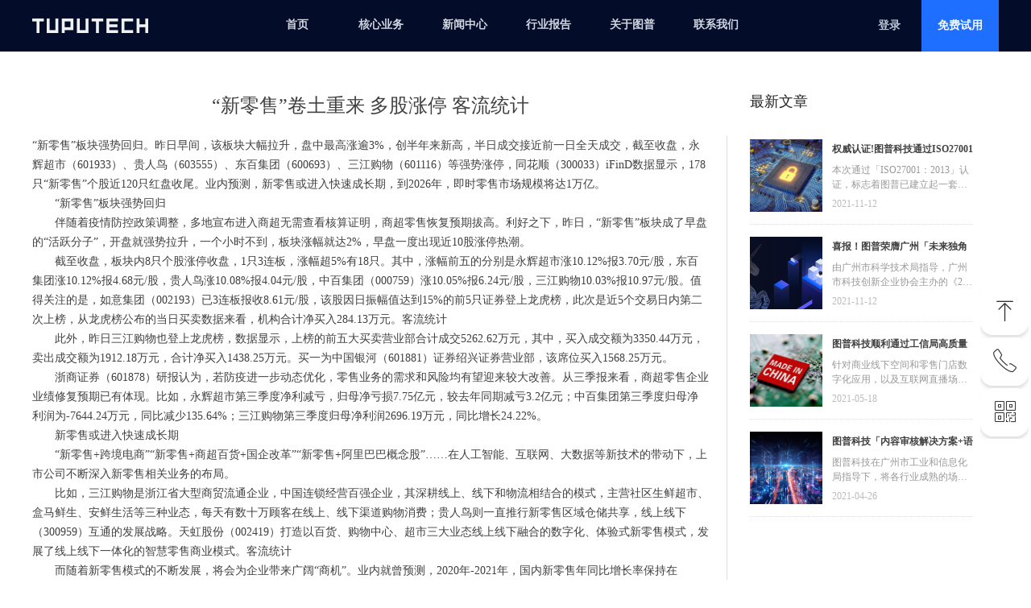

--- FILE ---
content_type: text/html; charset=utf-8
request_url: https://www.tuputech.com/newsinfo/4755402.html
body_size: 23821
content:


<!DOCTYPE html>

<html class="smart-design-mode">
<head>

<meta name="baidu-site-verification" content="code-YK6v5tey0q" /><meta name="sogou_site_verification" content="7K7tn2KYkj" />
        <meta name="viewport" content="width=device-width" />

    <meta http-equiv="Content-Type" content="text/html; charset=utf-8" />
    <meta name="description" content="伴随着疫情防控政策调整，多地宣布进入商超无需查看核算证明，商超零售恢复预期拔高。利好之下，昨日，“新零售”板块成了早盘的“活跃分子”，开盘就强势拉升，一个小时不到，板块涨幅就达2%，早盘一度出现近10股涨停热潮。客流统计" />
    <meta name="keywords" content="客流统计,客流统计系统,客流统计摄像头,智慧零售,新零售,远程巡店,商品识别" />
    <meta name="renderer" content="webkit" />
    <meta name="applicable-device" content="pc" />
    <meta http-equiv="Cache-Control" content="no-transform" />
    <title>“新零售”卷土重来 多股涨停 客流统计-企业官网</title>
    <link rel="icon" href="//img.wanwang.xin/sitefiles10229/10229780/favicon_dark.png"/><link rel="shortcut icon" href="//img.wanwang.xin/sitefiles10229/10229780/favicon_dark.png"/><link rel="bookmark" href="//img.wanwang.xin/sitefiles10229/10229780/favicon_dark.png"/>
    <link href="https://img.wanwang.xin/Designer/Content/bottom/pcstyle.css?_version=20250709210035" rel="stylesheet" type="text/css"/>
    <link href="https://img.wanwang.xin/Content/public/css/reset.css?_version=20250709210034" rel="stylesheet" type="text/css"/>
    <link href="https://img.wanwang.xin/static/iconfont/1.0.0/iconfont.css?_version=20250709210039" rel="stylesheet" type="text/css"/>
    <link href="https://img.wanwang.xin/static/iconfont/2.0.0/iconfont.css?_version=20250709210039" rel="stylesheet" type="text/css"/>
    <link href="https://img.wanwang.xin/static/iconfont/designer/iconfont.css?_version=20250709210039" rel="stylesheet" type="text/css"/>
    <link href="https://img.wanwang.xin/static/iconfont/companyinfo/iconfont.css?_version=20250709210039" rel="stylesheet" type="text/css"/>
    <link href="https://img.wanwang.xin/Designer/Content/base/css/pager.css?_version=20250709210034" rel="stylesheet" type="text/css"/>
    <link href="https://img.wanwang.xin/Designer/Content/base/css/hover-effects.css?_version=20250709210034" rel="stylesheet" type="text/css"/>
    <link href="https://img.wanwang.xin/Designer/Content/base/css/antChain.css?_version=20250709210034" rel="stylesheet" type="text/css"/>


    
    <link href="//img.wanwang.xin/pubsf/10229/10229780/css/1133604_Pc_zh-CN.css?preventCdnCacheSeed=b24ecbdb235d4060ad7b2c5dad80a2e2" rel="stylesheet" />
    <script src="https://img.wanwang.xin/Scripts/JQuery/jquery-3.6.3.min.js?_version=20250709210036" type="text/javascript"></script>
    <script src="https://img.wanwang.xin/Designer/Scripts/jquery.lazyload.min.js?_version=20250709210035" type="text/javascript"></script>
    <script src="https://img.wanwang.xin/Designer/Scripts/smart.animation.min.js?_version=20250709210035" type="text/javascript"></script>
    <script src="https://img.wanwang.xin/Designer/Content/Designer-panel/js/kino.razor.min.js?_version=20250709210034" type="text/javascript"></script>
    <script src="https://img.wanwang.xin/Scripts/common.min.js?v=20200318&_version=20250814140753" type="text/javascript"></script>
    <script src="https://img.wanwang.xin/Administration/Scripts/admin.validator.min.js?_version=20250709210033" type="text/javascript"></script>
    <script src="https://img.wanwang.xin/Administration/Content/plugins/cookie/jquery.cookie.js?_version=20250709210032" type="text/javascript"></script>

    <script type='text/javascript' id='jssor-all' src='https://img.wanwang.xin/Designer/Scripts/jssor.slider-22.2.16-all.min.js?_version=20250709210035' ></script><script type='text/javascript' id='jqueryzoom' src='https://img.wanwang.xin/Designer/Scripts/jquery.jqueryzoom.js?_version=20250709210035' ></script><script type='text/javascript' id='lz-slider' src='https://img.wanwang.xin/Scripts/statics/js/lz-slider.min.js' ></script><script type='text/javascript' id='lz-preview' src='https://img.wanwang.xin/Scripts/statics/js/lz-preview.min.js' ></script>
    
<script type="text/javascript">
           window.SEED_CONFIG = {
       customerId: ""
            };
        $.ajaxSetup({
            cache: false,
            beforeSend: function (jqXHR, settings) {
                settings.data = settings.data && settings.data.length > 0 ? (settings.data + "&") : "";
                settings.data = settings.data + "__RequestVerificationToken=" + $('input[name="__RequestVerificationToken"]').val();
                return true;
            }
        });
</script>
<script>
var _hmt = _hmt || [];
(function() {
  var hm = document.createElement("script");
  hm.src = "https://hm.baidu.com/hm.js?2cae69c355f906cf2610ca563ccdff5a";
  var s = document.getElementsByTagName("script")[0]; 
  s.parentNode.insertBefore(hm, s);
})();
</script>

<script>
  window.SEED_CONFIG=window.SEED_CONFIG||{};
  window.SEED_CONFIG.siteId ="WS20250801153323000001";
  window.SEED_CONFIG.env ="prod";
</script>
<script defer="defer" src="https://o.alicdn.com/msea-fe/seed/index.js"></script>

</head>
<body id="smart-body" area="main">
 

    <input type="hidden" id="pageinfo"
           value="1133604"
           data-type="2"
           data-device="Pc"
           data-entityid="4755402" />
    <input id="txtDeviceSwitchEnabled" value="show" type="hidden" />


    


    
<!-- 在 mainContentWrapper 的下一层的三个div上设置了zindex。把页头页尾所在的层级调整高于中间内容，以防止中间内容遮盖页头页尾 -->

<div id="mainContentWrapper" style="background-color: transparent; background-image: none; background-repeat: no-repeat;background-position:0 0; background:-moz-linear-gradient(top, none, none);background:-webkit-gradient(linear, left top, left bottom, from(none), to(none));background:-o-linear-gradient(top, none, none);background:-ms-linear-gradient(top, none, none);background:linear-gradient(top, none, none);;
     position: relative; width: 100%;min-width:1200px;background-size: auto;" bgScroll="none">
    
    <div style="background-color: rgb(4, 13, 41); background-image: none; background-repeat: no-repeat;background-position:0 0; background:-moz-linear-gradient(top, none, none);background:-webkit-gradient(linear, left top, left bottom, from(none), to(none));background:-o-linear-gradient(top, none, none);background:-ms-linear-gradient(top, none, none);background:linear-gradient(top, none, none);;
         position: relative; width: 100%;min-width:1200px;background-size: auto; z-index:auto;" bgScroll="none">
        <div class=" header" cpid="306260" id="smv_Area0" style="width: 1200px; height: 64px;  position: relative; margin: 0 auto">
            <div id="smv_tem_79_21" ctype="banner" class="esmartMargin smartAbs smartFixed   " cpid="306260" cstyle="Style1" ccolor="Item0" areaId="Area0" isContainer="True" pvid="" tareaId="Area0"  re-direction="y" daxis="Y" isdeletable="True" style="height: 64px; width: 100%; left: 0px; top: 0px;right:0px;margin:auto;z-index:100010;"><div class="yibuFrameContent tem_79_21  banner_Style1  " style="overflow:visible;;" ><div class="fullcolumn-inner smAreaC" id="smc_Area0" cid="tem_79_21" style="width:1200px">
    <div id="smv_tem_78_13" ctype="image"  class="esmartMargin smartAbs " cpid="306260" cstyle="Style1" ccolor="Item0" areaId="Area0" isContainer="False" pvid="tem_79_21" tareaId="Area0"  re-direction="all" daxis="All" isdeletable="True" style="height: 64px; width: 144px; left: 0px; top: 0px;z-index:100008;"><div class="yibuFrameContent tem_78_13  image_Style1  " style="overflow:visible;;" >
    <div class="w-image-box image-clip-wrap" data-fillType="0" id="div_tem_78_13">
        <a target="_self" href="https://www.tuputech.com">
            <img loading="lazy" 
                 src="//img.wanwang.xin/contents/sitefiles2045/10229780/images/22701448.png" 
                 alt="" 
                 title="" 
                 id="img_smv_tem_78_13" 
                 style="width: 142px; height:62px;"
                 class=""
             >
        </a>
    </div>

    <script type="text/javascript">
        $(function () {
            
                InitImageSmv("tem_78_13", "142", "64", "0");
            
                 });
    </script>

</div></div><div id="smv_tem_80_6" ctype="tab"  class="esmartMargin smartAbs " cpid="306260" cstyle="Style6" ccolor="Item0" areaId="Area0" isContainer="True" pvid="tem_79_21" tareaId="Area0"  re-direction="all" daxis="All" isdeletable="True" style="height: 364px; width: 650px; left: 277px; top: 0px;z-index:100009;"><div class="yibuFrameContent tem_80_6  tab_Style6  " style="overflow:visible;;" >
<div class="w-label" id="tab_tem_80_6">
    <ul class="w-label-tips">
        <li class="w-label-tips-line"><span></span></li>
            <li class="w-label-tips-item " style="" data-area="tabArea1619320087351">
                <a class="f-ellipsis" href="/home" target="_self" style="line-height: 62px">首页</a>
                <span class="mask" style=""></span>
            </li>
            <li class="w-label-tips-line"><span></span></li>
            <li class="w-label-tips-item " style="" data-area="tabArea0">
                <a class="f-ellipsis" href="" target="_blank" style="line-height: 62px">核心业务</a>
                <span class="mask" style=""></span>
            </li>
            <li class="w-label-tips-line"><span></span></li>
            <li class="w-label-tips-item " style="" data-area="tabArea1">
                <a class="f-ellipsis" href="/newsinfo" target="_self" style="line-height: 62px">新闻中心</a>
                <span class="mask" style=""></span>
            </li>
            <li class="w-label-tips-line"><span></span></li>
            <li class="w-label-tips-item " style="" data-area="tabArea1623232619687">
                <a class="f-ellipsis" href="/market_report" target="_self" style="line-height: 62px">行业报告</a>
                <span class="mask" style=""></span>
            </li>
            <li class="w-label-tips-line"><span></span></li>
            <li class="w-label-tips-item " style="" data-area="tabArea2">
                <a class="f-ellipsis" href="" target="_self" style="line-height: 62px">关于图普</a>
                <span class="mask" style=""></span>
            </li>
            <li class="w-label-tips-line"><span></span></li>
            <li class="w-label-tips-item " style="" data-area="tabArea1618285162530">
                <a class="f-ellipsis" href="javascript:;" target="_self" style="line-height: 62px">联系我们</a>
                <span class="mask" style=""></span>
            </li>
            <li class="w-label-tips-line"><span></span></li>
    </ul>
    <ul class="w-label-content">

            <li class="w-label-content-item " data-area="tabArea1619320087351">
                <div class="smAreaC" id="smc_tabArea1619320087351" cid="tem_80_6" style="height: 300px;">
                                    </div>
            </li>
            <li class="w-label-content-item " data-area="tabArea0">
                <div class="smAreaC" id="smc_tabArea0" cid="tem_80_6" style="height: 300px;">
                    <div id="smv_tem_81_6" ctype="area"  class="esmartMargin smartAbs " cpid="306260" cstyle="Style1" ccolor="Item0" areaId="tabArea0" isContainer="True" pvid="tem_80_6" tareaId="Area0"  re-direction="all" daxis="All" isdeletable="True" style="height: 360px; width: 516px; left: 127px; top: 0px;z-index:3;"><div class="yibuFrameContent tem_81_6  area_Style1  " style="overflow:visible;;" ><div class="w-container" data-effect-name="enterTop">
    <div class="smAreaC" id="smc_Area0" cid="tem_81_6">
        <div id="smv_tem_82_6" ctype="nav"  class="esmartMargin smartAbs " cpid="306260" cstyle="Style8" ccolor="Item0" areaId="Area0" isContainer="False" pvid="tem_81_6" tareaId="Area0"  re-direction="all" daxis="All" isdeletable="True" style="height: 253px; width: 106px; left: 30px; top: 75px;z-index:10;"><div class="yibuFrameContent tem_82_6  nav_Style8  " style="overflow:visible;;" ><!-- userWidth 是否设定了子导航宽度 -->
<div class="nav_pc_t_8" id="nav_tem_82_6">
    <ul class="w-nav" navstyle="style8">
                <li class="w-nav-inner" style="height:14.2857142857143%;line-height:36px">
                    <div class="w-nav-item">
                        <a href="https://shenhe.tuputech.com/virtual_human" target="_self" class="w-nav-item-link">
                            <span class="mw-iconfont"></span>
                            <span class="w-link-txt">虚拟数字人</span>
                        </a>
                       
                    </div>
                </li>
                <li class="w-nav-inner" style="height:14.2857142857143%;line-height:36px">
                    <div class="w-nav-item">
                        <a href="https://shenhe.tuputech.com/audio_moderation" target="_self" class="w-nav-item-link">
                            <span class="mw-iconfont"></span>
                            <span class="w-link-txt">违规音频审核</span>
                        </a>
                       
                    </div>
                </li>
                <li class="w-nav-inner" style="height:14.2857142857143%;line-height:36px">
                    <div class="w-nav-item">
                        <a href="https://shenhe.tuputech.com/image_moderation" target="_self" class="w-nav-item-link">
                            <span class="mw-iconfont"></span>
                            <span class="w-link-txt">违规图片审核</span>
                        </a>
                       
                    </div>
                </li>
                <li class="w-nav-inner" style="height:14.2857142857143%;line-height:36px">
                    <div class="w-nav-item">
                        <a href="https://shenhe.tuputech.com/video_moderation" target="_self" class="w-nav-item-link">
                            <span class="mw-iconfont"></span>
                            <span class="w-link-txt">违规视频审核</span>
                        </a>
                       
                    </div>
                </li>
                <li class="w-nav-inner" style="height:14.2857142857143%;line-height:36px">
                    <div class="w-nav-item">
                        <a href="https://shenhe.tuputech.com/text_moderation" target="_self" class="w-nav-item-link">
                            <span class="mw-iconfont"></span>
                            <span class="w-link-txt">违规文本审核</span>
                        </a>
                       
                    </div>
                </li>
                <li class="w-nav-inner" style="height:14.2857142857143%;line-height:36px">
                    <div class="w-nav-item">
                        <a href="https://shenhe.tuputech.com/automatic_content_recognition" target="_self" class="w-nav-item-link">
                            <span class="mw-iconfont"></span>
                            <span class="w-link-txt">内容智能标签</span>
                        </a>
                       
                    </div>
                </li>
                <li class="w-nav-inner" style="height:14.2857142857143%;line-height:36px">
                    <div class="w-nav-item">
                        <a href="https://shenhe.tuputech.com/id_authentication" target="_self" class="w-nav-item-link">
                            <span class="mw-iconfont"></span>
                            <span class="w-link-txt">身份实名认证</span>
                        </a>
                       
                    </div>
                </li>

    </ul>
</div>
<script>
    $(function () {
        var $nav = $("#smv_tem_82_6 .w-nav");
        var $inner = $("#smv_tem_82_6 .w-nav-inner");
        var $subnav = $("#smv_tem_82_6 .w-subnav");
        var rightBorder = parseInt($nav.css("border-right-width"));
        var leftBorder = parseInt($nav.css("border-left-width"));
        var topBorder = parseInt($nav.css("border-top-width"));
        var bottomBorder = parseInt($nav.css("border-bottom-width"));
        var height = $("#smv_tem_82_6").height();
        var width = $('#smv_tem_82_6').width();
        $nav.height(height - topBorder - bottomBorder);
        $nav.width(width - leftBorder - rightBorder);
        $subnav.css("left", width - leftBorder - rightBorder + "px");

        $('#nav_tem_82_6').find('.w-subnav').hide();
        var $this, item, itemAll, flag = true;
        $('#nav_tem_82_6').off('mouseenter').on('mouseenter', '.w-nav-inner', function () {
            itemAll = $('#nav_tem_82_6').find('.w-subnav');
            $this = $(this);
            item = $this.find('.w-subnav');
            item.fadeIn(150, function () {
                flag = true
            });
            flag = false
        }).off('mouseleave').on('mouseleave', '.w-nav-inner', function () {
            item = $(this).find('.w-subnav');
            item.fadeOut(150);
            item = undefined && (flag = true);
        });
        SetNavSelectedStyle('nav_tem_82_6');//选中当前导航
    });
</script></div></div><div id="smv_tem_83_6" ctype="nav"  class="esmartMargin smartAbs " cpid="306260" cstyle="Style1" ccolor="Item0" areaId="Area0" isContainer="False" pvid="tem_81_6" tareaId="Area0"  re-direction="all" daxis="All" isdeletable="True" style="height: 40px; width: 459px; left: 8px; top: 20px;z-index:12;"><div class="yibuFrameContent tem_83_6  nav_Style1  " style="overflow:visible;;" ><div id="nav_tem_83_6" class="nav_pc_t_1">
    <ul class="w-nav" navstyle="style1">
                <li class="w-nav-inner" style="height:40px;line-height:40px;width:33.3333333333333%;">
                    <div class="w-nav-item">
                        <i class="w-nav-item-line"></i>
                                <a href="https://shenhe.tuputech.com" target="_self" class="w-nav-item-link">
                                    <span class="mw-iconfont"></span>
                                    <span class="w-link-txt">智能内容审核</span>
                                </a>
                       
                    </div>
                </li>
                <li class="w-nav-inner" style="height:40px;line-height:40px;width:33.3333333333333%;">
                    <div class="w-nav-item">
                        <i class="w-nav-item-line"></i>
                                <a href="/smart_retail" target="_self" class="w-nav-item-link">
                                    <span class="mw-iconfont"></span>
                                    <span class="w-link-txt">智慧零售</span>
                                </a>
                       
                    </div>
                </li>
                <li class="w-nav-inner" style="height:40px;line-height:40px;width:33.3333333333333%;">
                    <div class="w-nav-item">
                        <i class="w-nav-item-line"></i>
                                <a href="/AIoT_security" target="_self" class="w-nav-item-link">
                                    <span class="mw-iconfont"></span>
                                    <span class="w-link-txt">智能安防通行</span>
                                </a>
                       
                    </div>
                </li>

    </ul>
</div>
<script>
    $(function () {
        var $nav = $("#smv_tem_83_6 .w-nav");
        var $inner = $("#smv_tem_83_6 .w-nav-inner");
        var rightBorder = parseInt($nav.css("border-right-width"));
        var leftBorder = parseInt($nav.css("border-left-width"));
        var topBorder = parseInt($nav.css("border-top-width"));
        var bottomBorder = parseInt($nav.css("border-bottom-width"));
        var height = $("#smv_tem_83_6").height();
        var width = $('#smv_tem_83_6').width();
        $nav.height(height - topBorder - bottomBorder);
        $nav.width(width - leftBorder - rightBorder);
        $inner.height(height - topBorder - bottomBorder).css("line-height", height - topBorder - bottomBorder+"px");


        $('#nav_tem_83_6').find('.w-subnav').hide();
        var $this, item, itemAll;
        $('#nav_tem_83_6').off('mouseenter').on('mouseenter', '.w-nav-inner', function () {
            itemAll = $('#nav_tem_83_6').find('.w-subnav');
            $this = $(this);
            item = $this.find('.w-subnav');
            item.slideDown();
        }).off('mouseleave').on('mouseleave', '.w-nav-inner', function () {
            item = $(this).find('.w-subnav');
            item.stop().slideUp(function () {
                ////设置回调，防止slidUp自动加上height和width导致在子导航中设置height和width无效
                //item.css({
                //    height: '',
                //    width: ''
                //})
            });
        });
        SetNavSelectedStyle('nav_tem_83_6');//选中当前导航
    });

</script></div></div><div id="smv_tem_84_6" ctype="nav"  class="esmartMargin smartAbs " cpid="306260" cstyle="Style8" ccolor="Item0" areaId="Area0" isContainer="False" pvid="tem_81_6" tareaId="Area0"  re-direction="all" daxis="All" isdeletable="True" style="height: 256px; width: 123px; left: 199px; top: 75px;z-index:10;"><div class="yibuFrameContent tem_84_6  nav_Style8  " style="overflow:visible;;" ><!-- userWidth 是否设定了子导航宽度 -->
<div class="nav_pc_t_8" id="nav_tem_84_6">
    <ul class="w-nav" navstyle="style8">
                <li class="w-nav-inner" style="height:16.6666666666667%;line-height:42px">
                    <div class="w-nav-item">
                        <a href="/flow_statistics" target="_self" class="w-nav-item-link">
                            <span class="mw-iconfont"></span>
                            <span class="w-link-txt">客流统计分析</span>
                        </a>
                       
                    </div>
                </li>
                <li class="w-nav-inner" style="height:16.6666666666667%;line-height:42px">
                    <div class="w-nav-item">
                        <a href="/hotspots_analysis" target="_self" class="w-nav-item-link">
                            <span class="mw-iconfont"></span>
                            <span class="w-link-txt">门店热区分析</span>
                        </a>
                       
                    </div>
                </li>
                <li class="w-nav-inner" style="height:16.6666666666667%;line-height:42px">
                    <div class="w-nav-item">
                        <a href="/planogram_compliance" target="_self" class="w-nav-item-link">
                            <span class="mw-iconfont"></span>
                            <span class="w-link-txt">货架陈列识别</span>
                        </a>
                       
                    </div>
                </li>
                <li class="w-nav-inner" style="height:16.6666666666667%;line-height:42px">
                    <div class="w-nav-item">
                        <a href="/product_recognition" target="_self" class="w-nav-item-link">
                            <span class="mw-iconfont"></span>
                            <span class="w-link-txt">商品拿取识别</span>
                        </a>
                       
                    </div>
                </li>
                <li class="w-nav-inner" style="height:16.6666666666667%;line-height:42px">
                    <div class="w-nav-item">
                        <a href="/store_inspection" target="_self" class="w-nav-item-link">
                            <span class="mw-iconfont"></span>
                            <span class="w-link-txt">智能远程巡店</span>
                        </a>
                       
                    </div>
                </li>
                <li class="w-nav-inner" style="height:16.6666666666667%;line-height:42px">
                    <div class="w-nav-item">
                        <a href="/operation_analysis" target="_self" class="w-nav-item-link">
                            <span class="mw-iconfont"></span>
                            <span class="w-link-txt">经营分析系统</span>
                        </a>
                       
                    </div>
                </li>

    </ul>
</div>
<script>
    $(function () {
        var $nav = $("#smv_tem_84_6 .w-nav");
        var $inner = $("#smv_tem_84_6 .w-nav-inner");
        var $subnav = $("#smv_tem_84_6 .w-subnav");
        var rightBorder = parseInt($nav.css("border-right-width"));
        var leftBorder = parseInt($nav.css("border-left-width"));
        var topBorder = parseInt($nav.css("border-top-width"));
        var bottomBorder = parseInt($nav.css("border-bottom-width"));
        var height = $("#smv_tem_84_6").height();
        var width = $('#smv_tem_84_6').width();
        $nav.height(height - topBorder - bottomBorder);
        $nav.width(width - leftBorder - rightBorder);
        $subnav.css("left", width - leftBorder - rightBorder + "px");

        $('#nav_tem_84_6').find('.w-subnav').hide();
        var $this, item, itemAll, flag = true;
        $('#nav_tem_84_6').off('mouseenter').on('mouseenter', '.w-nav-inner', function () {
            itemAll = $('#nav_tem_84_6').find('.w-subnav');
            $this = $(this);
            item = $this.find('.w-subnav');
            item.fadeIn(150, function () {
                flag = true
            });
            flag = false
        }).off('mouseleave').on('mouseleave', '.w-nav-inner', function () {
            item = $(this).find('.w-subnav');
            item.fadeOut(150);
            item = undefined && (flag = true);
        });
        SetNavSelectedStyle('nav_tem_84_6');//选中当前导航
    });
</script></div></div><div id="smv_tem_85_6" ctype="nav"  class="esmartMargin smartAbs " cpid="306260" cstyle="Style8" ccolor="Item0" areaId="Area0" isContainer="False" pvid="tem_81_6" tareaId="Area0"  re-direction="all" daxis="All" isdeletable="True" style="height: 160px; width: 149px; left: 336px; top: 75px;z-index:10;"><div class="yibuFrameContent tem_85_6  nav_Style8  " style="overflow:visible;;" ><!-- userWidth 是否设定了子导航宽度 -->
<div class="nav_pc_t_8" id="nav_tem_85_6">
    <ul class="w-nav" navstyle="style8">
                <li class="w-nav-inner" style="height:20%;line-height:32px">
                    <div class="w-nav-item">
                        <a href="/face_recognition" target="_self" class="w-nav-item-link">
                            <span class="mw-iconfont"></span>
                            <span class="w-link-txt">人脸识别算法</span>
                        </a>
                       
                    </div>
                </li>
                <li class="w-nav-inner" style="height:20%;line-height:32px">
                    <div class="w-nav-item">
                        <a href="/pedestrian_detection" target="_self" class="w-nav-item-link">
                            <span class="mw-iconfont"></span>
                            <span class="w-link-txt">行人检测算法</span>
                        </a>
                       
                    </div>
                </li>
                <li class="w-nav-inner" style="height:20%;line-height:32px">
                    <div class="w-nav-item">
                        <a href="/floating_object_detection" target="_self" class="w-nav-item-link">
                            <span class="mw-iconfont"></span>
                            <span class="w-link-txt">漂浮物检测</span>
                        </a>
                       
                    </div>
                </li>
                <li class="w-nav-inner" style="height:20%;line-height:32px">
                    <div class="w-nav-item">
                        <a href="/helmet_recognition" target="_self" class="w-nav-item-link">
                            <span class="mw-iconfont"></span>
                            <span class="w-link-txt">安全帽识别</span>
                        </a>
                       
                    </div>
                </li>
                <li class="w-nav-inner" style="height:20%;line-height:32px">
                    <div class="w-nav-item">
                        <a href="/face_access" target="_self" class="w-nav-item-link">
                            <span class="mw-iconfont"></span>
                            <span class="w-link-txt">测温一体机</span>
                        </a>
                       
                    </div>
                </li>

    </ul>
</div>
<script>
    $(function () {
        var $nav = $("#smv_tem_85_6 .w-nav");
        var $inner = $("#smv_tem_85_6 .w-nav-inner");
        var $subnav = $("#smv_tem_85_6 .w-subnav");
        var rightBorder = parseInt($nav.css("border-right-width"));
        var leftBorder = parseInt($nav.css("border-left-width"));
        var topBorder = parseInt($nav.css("border-top-width"));
        var bottomBorder = parseInt($nav.css("border-bottom-width"));
        var height = $("#smv_tem_85_6").height();
        var width = $('#smv_tem_85_6').width();
        $nav.height(height - topBorder - bottomBorder);
        $nav.width(width - leftBorder - rightBorder);
        $subnav.css("left", width - leftBorder - rightBorder + "px");

        $('#nav_tem_85_6').find('.w-subnav').hide();
        var $this, item, itemAll, flag = true;
        $('#nav_tem_85_6').off('mouseenter').on('mouseenter', '.w-nav-inner', function () {
            itemAll = $('#nav_tem_85_6').find('.w-subnav');
            $this = $(this);
            item = $this.find('.w-subnav');
            item.fadeIn(150, function () {
                flag = true
            });
            flag = false
        }).off('mouseleave').on('mouseleave', '.w-nav-inner', function () {
            item = $(this).find('.w-subnav');
            item.fadeOut(150);
            item = undefined && (flag = true);
        });
        SetNavSelectedStyle('nav_tem_85_6');//选中当前导航
    });
</script></div></div><div id="smv_tem_86_6" ctype="line"  class="esmartMargin smartAbs " cpid="306260" cstyle="Style1" ccolor="Item0" areaId="Area0" isContainer="False" pvid="tem_81_6" tareaId="Area0"  re-direction="x" daxis="All" isdeletable="True" style="height: 20px; width: 395px; left: 40px; top: 50px;z-index:13;"><div class="yibuFrameContent tem_86_6  line_Style1  " style="overflow:visible;;" ><!-- w-line -->
<div style="position:relative; height:100%">
    <div class="w-line" style="position:absolute;top:50%;" linetype="horizontal"></div>
</div>
</div></div>    </div>
</div></div></div>                </div>
            </li>
            <li class="w-label-content-item " data-area="tabArea1">
                <div class="smAreaC" id="smc_tabArea1" cid="tem_80_6" style="height: 300px;">
                                    </div>
            </li>
            <li class="w-label-content-item " data-area="tabArea1623232619687">
                <div class="smAreaC" id="smc_tabArea1623232619687" cid="tem_80_6" style="height: 300px;">
                                    </div>
            </li>
            <li class="w-label-content-item " data-area="tabArea2">
                <div class="smAreaC" id="smc_tabArea2" cid="tem_80_6" style="height: 300px;">
                    <div id="smv_tem_87_6" ctype="area"  class="esmartMargin smartAbs " cpid="306260" cstyle="Style1" ccolor="Item0" areaId="tabArea2" isContainer="True" pvid="tem_80_6" tareaId="Area0"  re-direction="all" daxis="All" isdeletable="True" style="height: 178px; width: 140px; left: 440px; top: 0px;z-index:3;"><div class="yibuFrameContent tem_87_6  area_Style1  " style="overflow:visible;;" ><div class="w-container" data-effect-name="enterTop">
    <div class="smAreaC" id="smc_Area0" cid="tem_87_6">
        <div id="smv_tem_88_6" ctype="nav"  class="esmartMargin smartAbs " cpid="306260" cstyle="Style8" ccolor="Item0" areaId="Area0" isContainer="False" pvid="tem_87_6" tareaId="Area0"  re-direction="all" daxis="All" isdeletable="True" style="height: 128px; width: 80px; left: 30px; top: 25px;z-index:10;"><div class="yibuFrameContent tem_88_6  nav_Style8  " style="overflow:visible;;" ><!-- userWidth 是否设定了子导航宽度 -->
<div class="nav_pc_t_8" id="nav_tem_88_6">
    <ul class="w-nav" navstyle="style8">
                <li class="w-nav-inner" style="height:25%;line-height:32px">
                    <div class="w-nav-item">
                        <a href="/about" target="_self" class="w-nav-item-link">
                            <span class="mw-iconfont"></span>
                            <span class="w-link-txt">公司简介</span>
                        </a>
                       
                    </div>
                </li>
                <li class="w-nav-inner" style="height:25%;line-height:32px">
                    <div class="w-nav-item">
                        <a href="/client" target="_self" class="w-nav-item-link">
                            <span class="mw-iconfont"></span>
                            <span class="w-link-txt">客户案例</span>
                        </a>
                       
                    </div>
                </li>
                <li class="w-nav-inner" style="height:25%;line-height:32px">
                    <div class="w-nav-item">
                        <a href="/honor" target="_self" class="w-nav-item-link">
                            <span class="mw-iconfont"></span>
                            <span class="w-link-txt">荣誉资质</span>
                        </a>
                       
                    </div>
                </li>
                <li class="w-nav-inner" style="height:25%;line-height:32px">
                    <div class="w-nav-item">
                        <a href="/join" target="_self" class="w-nav-item-link">
                            <span class="mw-iconfont"></span>
                            <span class="w-link-txt">最新招聘</span>
                        </a>
                       
                    </div>
                </li>

    </ul>
</div>
<script>
    $(function () {
        var $nav = $("#smv_tem_88_6 .w-nav");
        var $inner = $("#smv_tem_88_6 .w-nav-inner");
        var $subnav = $("#smv_tem_88_6 .w-subnav");
        var rightBorder = parseInt($nav.css("border-right-width"));
        var leftBorder = parseInt($nav.css("border-left-width"));
        var topBorder = parseInt($nav.css("border-top-width"));
        var bottomBorder = parseInt($nav.css("border-bottom-width"));
        var height = $("#smv_tem_88_6").height();
        var width = $('#smv_tem_88_6').width();
        $nav.height(height - topBorder - bottomBorder);
        $nav.width(width - leftBorder - rightBorder);
        $subnav.css("left", width - leftBorder - rightBorder + "px");

        $('#nav_tem_88_6').find('.w-subnav').hide();
        var $this, item, itemAll, flag = true;
        $('#nav_tem_88_6').off('mouseenter').on('mouseenter', '.w-nav-inner', function () {
            itemAll = $('#nav_tem_88_6').find('.w-subnav');
            $this = $(this);
            item = $this.find('.w-subnav');
            item.fadeIn(150, function () {
                flag = true
            });
            flag = false
        }).off('mouseleave').on('mouseleave', '.w-nav-inner', function () {
            item = $(this).find('.w-subnav');
            item.fadeOut(150);
            item = undefined && (flag = true);
        });
        SetNavSelectedStyle('nav_tem_88_6');//选中当前导航
    });
</script></div></div>    </div>
</div></div></div>                </div>
            </li>
            <li class="w-label-content-item " data-area="tabArea1618285162530">
                <div class="smAreaC" id="smc_tabArea1618285162530" cid="tem_80_6" style="height: 300px;">
                    <div id="smv_tem_89_6" ctype="area"  class="esmartMargin smartAbs " cpid="306260" cstyle="Style1" ccolor="Item0" areaId="tabArea1618285162530" isContainer="True" pvid="tem_80_6" tareaId="Area0"  re-direction="all" daxis="All" isdeletable="True" style="height: 217px; width: 202px; left: 541px; top: 0px;z-index:3;"><div class="yibuFrameContent tem_89_6  area_Style1  " style="overflow:visible;;" ><div class="w-container" data-effect-name="enterTop">
    <div class="smAreaC" id="smc_Area0" cid="tem_89_6">
        <div id="smv_tem_90_6" ctype="image"  class="esmartMargin smartAbs " cpid="306260" cstyle="Style1" ccolor="Item0" areaId="Area0" isContainer="False" pvid="tem_89_6" tareaId="Area0"  re-direction="all" daxis="All" isdeletable="True" style="height: 120px; width: 120px; left: 41px; top: 30px;z-index:11;"><div class="yibuFrameContent tem_90_6  image_Style1  " style="overflow:visible;;" >
    <div class="w-image-box image-clip-wrap" data-fillType="0" id="div_tem_90_6">
        <a target="_self" href="">
            <img loading="lazy" 
                 src="//img.wanwang.xin/contents/sitefiles2045/10229780/images/22315055.png" 
                 alt="" 
                 title="" 
                 id="img_smv_tem_90_6" 
                 style="width: 118px; height:118px;"
                 class=""
             >
        </a>
    </div>

    <script type="text/javascript">
        $(function () {
            
                InitImageSmv("tem_90_6", "118", "120", "0");
            
                 });
    </script>

</div></div><div id="smv_tem_91_6" ctype="text"  class="esmartMargin smartAbs " cpid="306260" cstyle="Style1" ccolor="Item3" areaId="Area0" isContainer="False" pvid="tem_89_6" tareaId="Area0"  re-direction="all" daxis="All" isdeletable="True" style="height: 38px; width: 146px; left: 28px; top: 155px;z-index:13;"><div class="yibuFrameContent tem_91_6  text_Style1  " style="overflow:hidden;;" ><div id='txt_tem_91_6' style="height: 100%;">
    <div class="editableContent" id="txtc_tem_91_6" style="height: 100%; word-wrap:break-word;">
        <p style="text-align:center"><span style="line-height:1.5"><span style="font-size:12px"><span style="color:#464d5a"><span style="font-family:Microsoft YaHei">您好，我是客服小图</span></span></span></span></p>

<p style="text-align:center"><span style="line-height:1.5"><span style="font-size:12px"><span style="color:#464d5a"><span style="font-family:Microsoft YaHei">有任何问题都可咨询</span></span></span></span></p>

    </div>
</div>

<script>
    var tables = $(' #smv_tem_91_6').find('table')
    for (var i = 0; i < tables.length; i++) {
        var tab = tables[i]
        var borderWidth = $(tab).attr('border')
        if (borderWidth <= 0 || !borderWidth) {
            console.log(tab)
            $(tab).addClass('hidden-border')
            $(tab).children("tbody").children("tr").children("td").addClass('hidden-border')
            $(tab).children("tbody").children("tr").children("th").addClass('hidden-border')
            $(tab).children("thead").children("tr").children("td").addClass('hidden-border')
            $(tab).children("thead").children("tr").children("th").addClass('hidden-border')
            $(tab).children("tfoot").children("tr").children("td").addClass('hidden-border')
            $(tab).children("tfoot").children("tr").children("th").addClass('hidden-border')
        }
    }
</script></div></div>    </div>
</div></div></div>                </div>
            </li>
    </ul>
</div>
<style>
    #smv_tem_80_6 {height:auto !important;}
</style>
<script type="text/javascript">
    var target_tem_80_6;
    $(function () {
        var event = "mouseenter";
            
        $("#tab_tem_80_6").on("mouseleave", function (e) {
            var o = e.relatedTarget || e.toElement;
            if (!o) return;
            $("#tab_tem_80_6 > .w-label-tips > .current").removeClass("current");
            $("#tab_tem_80_6 > .w-label-content").stop().slideUp("fast");
        });
        $("#tab_tem_80_6 > .w-label-tips").on("mouseenter", function () {
            $("#tab_tem_80_6 > .w-label-content").stop().slideDown("fast");
        });
        
        $("#tab_tem_80_6 > .w-label-tips >.w-label-tips-item").on(event, function () {
            $(this).siblings().removeClass("current");
            $(this).addClass("current");
            $(this).prev(".w-label-tips-line").addClass("current");
            $(this).next(".w-label-tips-line").addClass("current");
            var $content = $("#tab_tem_80_6 >.w-label-content > .w-label-content-item[data-area='" + $(this).attr("data-area") + "']");
            $content.addClass("current").siblings().removeClass("current");
            
            $("#smv_tem_80_6").attr("selectArea", $content.attr("data-area"));
            $content.find("img").cutFillAuto();
        });
        $("#smv_tem_80_6").attr("selectArea", "tabArea1619320087351");
    });
</script>
</div></div><div id="smv_tem_92_20" ctype="button"  class="esmartMargin smartAbs " cpid="306260" cstyle="Style1" ccolor="Item0" areaId="Area0" isContainer="False" pvid="tem_79_21" tareaId="Area0"  re-direction="all" daxis="All" isdeletable="True" style="height: 48px; width: 80px; left: 1024px; top: 8px;z-index:15;"><div class="yibuFrameContent tem_92_20  button_Style1  " style="overflow:visible;;" ><a target="_self" href="/pre_login" class="w-button f-ellipsis" style="width: 80px; height: 47px; line-height: 47px;">
    <span class="w-button-position">
        <em class="w-button-text f-ellipsis">
            <i class="mw-iconfont w-button-icon w-icon-hide"></i>
            <span class="mw-txt">登录</span>
        </em>
    </span>
</a>
    <script type="text/javascript">
        $(function () {
        });
    </script>
</div></div><div id="smv_tem_93_20" ctype="button"  class="esmartMargin smartAbs " cpid="306260" cstyle="Style1" ccolor="Item0" areaId="Area0" isContainer="False" pvid="tem_79_21" tareaId="Area0"  re-direction="all" daxis="All" isdeletable="True" style="height: 65px; width: 96px; left: 1104px; top: 0px;z-index:16;"><div class="yibuFrameContent tem_93_20  button_Style1  " style="overflow:visible;;" ><a target="_blank" href="/signup" class="w-button f-ellipsis" style="width: 96px; height: 64px; line-height: 64px;">
    <span class="w-button-position">
        <em class="w-button-text f-ellipsis">
            <i class="mw-iconfont w-button-icon w-icon-hide"></i>
            <span class="mw-txt">免费试用</span>
        </em>
    </span>
</a>
    <script type="text/javascript">
        $(function () {
        });
    </script>
</div></div></div>
<div id="bannerWrap_tem_79_21" class="fullcolumn-outer" style="position: absolute; top: 0; bottom: 0;">
</div>

<script type="text/javascript">

    $(function () {
        var resize = function () {
            $("#smv_tem_79_21 >.yibuFrameContent>.fullcolumn-inner").width($("#smv_tem_79_21").parent().width());
            $('#bannerWrap_tem_79_21').fullScreen(function (t) {
                if (VisitFromMobile()) {
                    t.css("min-width", t.parent().width())
                }
            });
        }
        if (typeof (LayoutConverter) !== "undefined") {
            LayoutConverter.CtrlJsVariableList.push({
                CtrlId: "tem_79_21",
                ResizeFunc: resize,
            });
        } else {
            $(window).resize(function (e) {
                if (e.target == this) {
                    resize();
                }
            });
        }

        resize();
    });
</script>
</div></div>
        </div>
    </div>

    <div class="main-layout-wrapper" id="smv_AreaMainWrapper" style="background-color: transparent; background-image: none;
         background-repeat: no-repeat;background-position:0 0; background:-moz-linear-gradient(top, none, none);background:-webkit-gradient(linear, left top, left bottom, from(none), to(none));background:-o-linear-gradient(top, none, none);background:-ms-linear-gradient(top, none, none);background:linear-gradient(top, none, none);;background-size: auto; z-index:auto;"
         bgScroll="none">
        <div class="main-layout" id="tem-main-layout11" style="width: 100%;">
            <div style="display: none">
                
            </div>
            <div class="" id="smv_MainContent" rel="mainContentWrapper" style="width: 100%; min-height: 300px; position: relative; ">
                
                <div class="smvWrapper"  style="width: 100%;  position: relative; background-color: transparent; background-image: none; background-repeat: no-repeat; background:-moz-linear-gradient(top, none, none);background:-webkit-gradient(linear, left top, left bottom, from(none), to(none));background:-o-linear-gradient(top, none, none);background:-ms-linear-gradient(top, none, none);background:linear-gradient(top, none, none);;background-position:0 0;background-size:auto;"><div class="smvContainer" id="smv_Main" cpid="1133604" style="min-height:200px;width:1200px;height:640px;  position: relative; "><div id="smv_tem_25_33" ctype="newsItemTitleBind"  class="smartRecpt esmartMargin smartAbs " cpid="1133604" cstyle="Style1" ccolor="Item0" areaId="" isContainer="False" pvid="" tareaId=""  re-direction="x" daxis="All" isdeletable="True" style="min-height: 34px; width: 840px; left: 0px; top: 50px;z-index:2;"><div class="yibuFrameContent tem_25_33  newsItemTitleBind_Style1  " style="overflow:visible;;" ><h1 class="w-title">“新零售”卷土重来 多股涨停 客流统计</h1></div></div><div id="smv_tem_41_0" ctype="listnews"  class="esmartMargin smartAbs " cpid="1133604" cstyle="Style4" ccolor="Item0" areaId="" isContainer="False" pvid="" tareaId=""  re-direction="all" daxis="All" isdeletable="True" style="height: 476px; width: 277px; left: 891px; top: 109px;z-index:4;"><div class="yibuFrameContent tem_41_0  listnews_Style4  " style="overflow:visible;;" >    <div class="w-list xn-resize">
        <ul class="w-article-list w-list-ul " id="ulList_tem_41_0"
            data-title-autolines="1"
            data-desc-autolines="2">
                <li class="w-list-item f-clearfix  " onclick="updateList(event)" data-list-title="权威认证!图普科技通过ISO27001信息安全管理体系认证" data-list-picurl="//img.wanwang.xin/contents/sitefiles2045/10229780/images/26677574.jpg" data-list-id="2103177" data-control-id="smv_tem_41_0">
                    <div class="w-list-pic">
                        <a href="/newsinfo/2103177.html" target="_self" class="w-list-piclink">
                            <img loading="lazy" class="w-listpic-in" src="//img.wanwang.xin/contents/sitefiles2045/10229780/images/26677574.jpg" />
                        </a>
                    </div>
                    <div class="w-list-r">
                        <div class="w-list-r-in">
                            <h3 class="w-list-title">
                                <a href="/newsinfo/2103177.html" target="_self" class="w-list-titlelink">权威认证!图普科技通过ISO27001信息安全管理体系认证</a>
                            </h3>
                            <p class="w-list-desc ">本次通过「ISO27001：2013」认证，标志着图普已建立起一套完善、科学有效的国际化信息安全管理体系，具备保护信息化进程健康、有序、可持续发展的能力，覆盖内容审核、零售数字化、智能安防等业务应用。</p>
                            <div class="w-list-bottom clearfix ">
                                <span class="w-list-viewnum w-hide"><i class="w-list-viewicon mw-iconfont">&#xb136;</i><span class="AR" data-dt="nvc" data-v="2103177">1093</span></span>
                                <span class="w-list-date ">2021-11-12</span>
                            </div>
                        </div>
                    </div>
                </li>
                <li class="w-list-item f-clearfix  " onclick="updateList(event)" data-list-title="喜报！图普荣膺广州「未来独角兽」「高精尖」企业" data-list-picurl="//img.wanwang.xin/contents/sitefiles2045/10229780/images/26673380.jpg" data-list-id="2102304" data-control-id="smv_tem_41_0">
                    <div class="w-list-pic">
                        <a href="/newsinfo/2102304.html" target="_self" class="w-list-piclink">
                            <img loading="lazy" class="w-listpic-in" src="//img.wanwang.xin/contents/sitefiles2045/10229780/images/26673380.jpg" />
                        </a>
                    </div>
                    <div class="w-list-r">
                        <div class="w-list-r-in">
                            <h3 class="w-list-title">
                                <a href="/newsinfo/2102304.html" target="_self" class="w-list-titlelink">喜报！图普荣膺广州「未来独角兽」「高精尖」企业</a>
                            </h3>
                            <p class="w-list-desc ">由广州市科学技术局指导，广州市科技创新企业协会主办的《2021年广州“独角兽”创新企业榜单》正式公布，凭借核心AI技术及行业生态应用创新，在互联网/融媒体内容审核、新零售数字化、AIoT智能安防等领域的影响力，图普科技同时入选“未来独角兽”及“高精尖”企业。</p>
                            <div class="w-list-bottom clearfix ">
                                <span class="w-list-viewnum w-hide"><i class="w-list-viewicon mw-iconfont">&#xb136;</i><span class="AR" data-dt="nvc" data-v="2102304">951</span></span>
                                <span class="w-list-date ">2021-11-12</span>
                            </div>
                        </div>
                    </div>
                </li>
                <li class="w-list-item f-clearfix  " onclick="updateList(event)" data-list-title="图普科技顺利通过工信局高质量发展资金，加快推动广东省数字化发展建设" data-list-picurl="//img.wanwang.xin/contents/sitefiles2045/10229780/images/23011916.png" data-list-id="1487586" data-control-id="smv_tem_41_0">
                    <div class="w-list-pic">
                        <a href="/newsinfo/1487586.html" target="_self" class="w-list-piclink">
                            <img loading="lazy" class="w-listpic-in" src="//img.wanwang.xin/contents/sitefiles2045/10229780/images/23011916.png" />
                        </a>
                    </div>
                    <div class="w-list-r">
                        <div class="w-list-r-in">
                            <h3 class="w-list-title">
                                <a href="/newsinfo/1487586.html" target="_self" class="w-list-titlelink">图普科技顺利通过工信局高质量发展资金，加快推动广东省数字化发展建设</a>
                            </h3>
                            <p class="w-list-desc ">针对商业线下空间和零售门店数字化应用，以及互联网直播场景的内容审核应用，均通过麒麟软件兼容性认证，符合广州市工业和信息化局对于国产化适配的严苛审核要求。</p>
                            <div class="w-list-bottom clearfix ">
                                <span class="w-list-viewnum w-hide"><i class="w-list-viewicon mw-iconfont">&#xb136;</i><span class="AR" data-dt="nvc" data-v="1487586">1145</span></span>
                                <span class="w-list-date ">2021-05-18</span>
                            </div>
                        </div>
                    </div>
                </li>
                <li class="w-list-item f-clearfix  " onclick="updateList(event)" data-list-title="图普科技「内容审核解决方案+语音识别产品」入选广州市信创产品资源池" data-list-picurl="//img.wanwang.xin/contents/sitefiles2045/10229780/images/22628428.jpg" data-list-id="1420124" data-control-id="smv_tem_41_0">
                    <div class="w-list-pic">
                        <a href="/newsinfo/1420124.html" target="_self" class="w-list-piclink">
                            <img loading="lazy" class="w-listpic-in" src="//img.wanwang.xin/contents/sitefiles2045/10229780/images/22628428.jpg" />
                        </a>
                    </div>
                    <div class="w-list-r">
                        <div class="w-list-r-in">
                            <h3 class="w-list-title">
                                <a href="/newsinfo/1420124.html" target="_self" class="w-list-titlelink">图普科技「内容审核解决方案+语音识别产品」入选广州市信创产品资源池</a>
                            </h3>
                            <p class="w-list-desc ">图普科技在广州市工业和信息化局指导下，将各行业成熟的场景审核解决方案进行复制推广，响应广州信创产品资源池发展战略。同时，响应在十四五规划纲要，携手网络平台加强对音视频的内容审核管理，通过人工智能技术赋能内容审核，提高审核效率与精准度，维护文明健康的网络环境。</p>
                            <div class="w-list-bottom clearfix ">
                                <span class="w-list-viewnum w-hide"><i class="w-list-viewicon mw-iconfont">&#xb136;</i><span class="AR" data-dt="nvc" data-v="1420124">1389</span></span>
                                <span class="w-list-date ">2021-04-26</span>
                            </div>
                        </div>
                    </div>
                </li>
        </ul>
    </div>
    <script>
        var callback_tem_41_0 = function() {
            var sv = $("#smv_tem_41_0");
            var titlelines = parseInt(sv.find(".w-list-ul").attr("data-title-autolines"));
            var desclines = parseInt(sv.find(".w-list-ul").attr("data-desc-autolines"));
            var desc_line_height =sv.find(".w-list-desc").css("line-height");
            sv.find(".w-list-desc").css("max-height", parseInt(desc_line_height) * desclines);

            var titleItem = sv.find(".w-list-titlelink");
            var title_height = titleItem.css("height");
            sv.find(".w-list-item.w-list-nopic").css("min-height", parseInt(title_height));

            var title_line_height = titleItem.css("line-height");
            titleItem.css("max-height", parseInt(title_line_height) * titlelines);
            sv.find("img").cutFill();
        }
        callback_tem_41_0();

    </script>
</div></div><div id="smv_tem_42_10" ctype="text"  class="esmartMargin smartAbs " cpid="1133604" cstyle="Style1" ccolor="Item3" areaId="" isContainer="False" pvid="" tareaId=""  re-direction="all" daxis="All" isdeletable="True" style="height: 37px; width: 260px; left: 891px; top: 53px;z-index:5;"><div class="yibuFrameContent tem_42_10  text_Style1  " style="overflow:hidden;;" ><div id='txt_tem_42_10' style="height: 100%;">
    <div class="editableContent" id="txtc_tem_42_10" style="height: 100%; word-wrap:break-word;">
        <p><span style="color:#222222"><span style="font-size:18px"><span style="font-family:Source Han Sans,Geneva,sans-serif">最新文章</span></span></span></p>

    </div>
</div>

<script>
    var tables = $(' #smv_tem_42_10').find('table')
    for (var i = 0; i < tables.length; i++) {
        var tab = tables[i]
        var borderWidth = $(tab).attr('border')
        if (borderWidth <= 0 || !borderWidth) {
            console.log(tab)
            $(tab).addClass('hidden-border')
            $(tab).children("tbody").children("tr").children("td").addClass('hidden-border')
            $(tab).children("tbody").children("tr").children("th").addClass('hidden-border')
            $(tab).children("thead").children("tr").children("td").addClass('hidden-border')
            $(tab).children("thead").children("tr").children("th").addClass('hidden-border')
            $(tab).children("tfoot").children("tr").children("td").addClass('hidden-border')
            $(tab).children("tfoot").children("tr").children("th").addClass('hidden-border')
        }
    }
</script></div></div><div id="smv_tem_43_52" ctype="area"  class="esmartMargin smartAbs " cpid="1133604" cstyle="Style1" ccolor="Item0" areaId="" isContainer="True" pvid="" tareaId=""  re-direction="all" daxis="All" isdeletable="True" style="height: 468px; width: 863px; left: 0px; top: 105px;z-index:6;"><div class="yibuFrameContent tem_43_52  area_Style1  " style="overflow:visible;;" ><div class="w-container" data-effect-name="enterTop">
    <div class="smAreaC" id="smc_Area0" cid="tem_43_52">
        <div id="smv_tem_44_44" ctype="newsItemContentBind"  class="smartRecpt esmartMargin smartAbs " cpid="1133604" cstyle="Style1" ccolor="Item0" areaId="Area0" isContainer="False" pvid="tem_43_52" tareaId=""  re-direction="all" daxis="All" isdeletable="True" style="min-height: 469px; width: 840px; left: 0px; top: 0px;z-index:2;"><div class="yibuFrameContent tem_44_44  newsItemContentBind_Style1  " style="overflow:visible;;" ><style>
    .w-detail ul, .w-detail li, .w-detail ol {
        list-style: revert;
        margin:0;
    }

    .w-detail ul, .w-detail ol {
        padding-left: 40px;
    }
</style>
<!--article detail-->
<div id="tem_44_44_txt" class="w-detailcontent">
    <div class="w-detail"><p>&ldquo;新零售&rdquo;板块强势回归。昨日早间，该板块大幅拉升，盘中最高涨逾3%，创半年来新高，半日成交接近前一日全天成交，截至收盘，永辉超市（601933）、贵人鸟（603555）、东百集团（600693）、三江购物（601116）等强势涨停，同花顺（300033）iFinD数据显示，178只&ldquo;新零售&rdquo;个股近120只红盘收尾。业内预测，新零售或进入快速成长期，到2026年，即时零售市场规模将达1万亿。</p>

<p>　　&ldquo;新零售&rdquo;板块强势回归</p>

<p>　　伴随着疫情防控政策调整，多地宣布进入商超无需查看核算证明，商超零售恢复预期拔高。利好之下，昨日，&ldquo;新零售&rdquo;板块成了早盘的&ldquo;活跃分子&rdquo;，开盘就强势拉升，一个小时不到，板块涨幅就达2%，早盘一度出现近10股涨停热潮。</p>

<p>　　截至收盘，板块内8只个股涨停收盘，1只3连板，涨幅超5%有18只。其中，涨幅前五的分别是永辉超市涨10.12%报3.70元/股，东百集团涨10.12%报4.68元/股，贵人鸟涨10.08%报4.04元/股，中百集团（000759）涨10.05%报6.24元/股，三江购物10.03%报10.97元/股。值得关注的是，如意集团（002193）已3连板报收8.61元/股，该股因日振幅值达到15%的前5只证券登上龙虎榜，此次是近5个交易日内第二次上榜，从龙虎榜公布的当日买卖数据来看，机构合计净买入284.13万元。客流统计</p>

<p>　　此外，昨日三江购物也登上龙虎榜，数据显示，上榜的前五大买卖营业部合计成交5262.62万元，其中，买入成交额为3350.44万元，卖出成交额为1912.18万元，合计净买入1438.25万元。买一为中国银河（601881）证券绍兴证券营业部，该席位买入1568.25万元。</p>

<p>　　浙商证券（601878）研报认为，若防疫进一步动态优化，零售业务的需求和风险均有望迎来较大改善。从三季报来看，商超零售企业业绩修复预期已有体现。比如，永辉超市第三季度净利减亏，归母净亏损7.75亿元，较去年同期减亏3.2亿元；中百集团第三季度归母净利润为-7644.24万元，同比减少135.64%；三江购物第三季度归母净利润2696.19万元，同比增长24.22%。</p>

<p>　　新零售或进入快速成长期</p>

<p>　　&ldquo;新零售+跨境电商&rdquo;&ldquo;新零售+商超百货+国企改革&rdquo;&ldquo;新零售+阿里巴巴概念股&rdquo;&hellip;&hellip;在人工智能、互联网、大数据等新技术的带动下，上市公司不断深入新零售相关业务的布局。</p>

<p>　　比如，三江购物是浙江省大型商贸流通企业，中国连锁经营百强企业，其深耕线上、线下和物流相结合的模式，主营社区生鲜超市、盒马鲜生、安鲜生活等三种业态，每天有数十万顾客在线上、线下渠道购物消费；贵人鸟则一直推行新零售区域仓储共享，线上线下（300959）互通的发展战略。天虹股份（002419）打造以百货、购物中心、超市三大业态线上线下融合的数字化、体验式新零售模式，发展了线上线下一体化的智慧零售商业模式。客流统计</p>

<p>　　而随着新零售模式的不断发展，将会为企业带来广阔&ldquo;商机&rdquo;。业内就曾预测，2020年-2021年，国内新零售年同比增长率保持在80%-100%，未来几年新零售复合增长率仍将保持高位。到2026年，即时零售市场规模将达1万亿。据中研普华产业研究院预测，2022年-2027年，中国零售行业中实物商品网上零售额将达3.29万亿元，占社会消费品零售总额的比重为23.8%。到2035年人工智能可以给全球新零售业带来超两万亿美元的额外增长。</p>

<p>　　对于后市，光大证券则指出，本周多地疫情防控政策有所调整，零售板块整体走势较强。从短期维度看，建议关注弹性较强的赛道，比如白酒渠道商和黄金珠宝板块。从长期维度看，在共同富裕价值导向下，大众消费相关标的受关注程度将逐步提升，建议关注相关细分领域，比如拼多多和名创优品。客流统计</p>
</div>
</div>
<!--/article detail-->
<script type="text/javascript">

    $(function () {
        var contentWidth = parseInt($('#smv_tem_44_44').css("width"));
          ///长图自适应屏幕
        

        $('#smv_tem_44_44 table').each(function () {
            $(this).removeAttr("width");
            if ($(this).width() > contentWidth) {
                $(this).css("width", "100%");
            }
        });
        var splitLength = $('#tem_44_44_txt').find("div").html().split("_ueditor_page_break_tag_");
        if (splitLength.length > 1) {
            pagination('tem_44_44_txt', "首页", "末页", "上一页", "下一页", function (hisHeight) {
                if (typeof hisHeight == 'undefined')
                {
                    $('#smv_tem_44_44').smrecompute();
                }
                else
                {
                    var tabContentHeight = $('#tem_44_44_txt').height();
                    $('#smv_tem_44_44').smrecompute("recomputeTo", [tabContentHeight, hisHeight]);
                }
                $('#smv_tem_44_44 img').each(function () {
                    var src = $(this).attr("src");
                    if (typeof src != 'undefined' && src != "") {
                        $(this).attr("src", "");
                        $(this)[0].onload = function () {
                            $('#smv_tem_44_44').smrecompute();
                        };
                        $(this).attr("src", src);
                    }
                });
                showBigImg_tem_44_44();
            });
        }
        else
        {
            $('#smv_tem_44_44 img').each(function () {
                var src = $(this).attr("src");
                if (typeof src != 'undefined' && src != "") {
                    $(this).attr("src", "");
                    $(this)[0].onload = function () {
                        var width = $(this).width();
                        if (width > contentWidth) {
                            $(this).css("cssText", 'max-width:' + contentWidth + 'px !important;height:auto !important;');
                        }
                        $('#smv_tem_44_44').smrecompute();
                    };
                    $(this).attr("src", src);
                }
            });
            showBigImg_tem_44_44();
        }
        xwezhan.cssUeditorTale();
    });

    function showBigImg_tem_44_44()
    {
        if (false)
        {
            var bigImageArray = [];
            $('#smv_tem_44_44 img').each(function () {
                if ($(this).parents("a").length == 0) {
                    var srcStr = $(this).attr("src");
                   $(this).lzpreview({
                        cssLink: '/Content/css/atlas-preview.css',
                        pageSize: 1,//每页最大图片数
                        imgUrl: [srcStr],
                        imgAlt: [''],
                        imgLink: ['javascript:void(0)'],
                        imgTarget: [''],
                        itemSelect: $(this),
                        arrow: false,
                        thumbnail: false
                    });
                }
            });
        }
    }
</script></div></div>    </div>
</div></div></div></div></div><input type='hidden' name='__RequestVerificationToken' id='token__RequestVerificationToken' value='EJn8qVNKhoErDxAbzfN_eOGA06qkhdmB-FiwrKFN5x-wbzVWdKw7wbPPzf4qFrK_WrbawyIKbyX-DqEsQjnEHQKV_-9Cw1DGE27gyq8MVhQ1' />
            </div>
        </div>
    </div>

    <div style="background-color: rgb(4, 13, 41); background-image: none; background-repeat: no-repeat;background-position:0 0; background:-moz-linear-gradient(top, none, none);background:-webkit-gradient(linear, left top, left bottom, from(none), to(none));background:-o-linear-gradient(top, none, none);background:-ms-linear-gradient(top, none, none);background:linear-gradient(top, none, none);;
         position: relative; width: 100%;min-width:1200px;background-size: auto; z-index:auto;" bgScroll="none">
        <div class=" footer" cpid="306260" id="smv_Area3" style="width: 1200px; height: 501px; position: relative; margin: 0 auto;">
            <div id="smv_tem_23_53" ctype="area"  class="esmartMargin smartAbs " cpid="306260" cstyle="Style1" ccolor="Item0" areaId="Area3" isContainer="True" pvid="" tareaId="Area3"  re-direction="all" daxis="All" isdeletable="True" style="height: 487px; width: 1200px; left: 0px; top: 7px;z-index:0;"><div class="yibuFrameContent tem_23_53  area_Style1  " style="overflow:visible;;" ><div class="w-container" data-effect-name="enterTop">
    <div class="smAreaC" id="smc_Area0" cid="tem_23_53">
        <div id="smv_tem_24_15" ctype="nav"  class="esmartMargin smartAbs " cpid="306260" cstyle="Style8" ccolor="Item0" areaId="Area0" isContainer="False" pvid="tem_23_53" tareaId="Area3"  re-direction="all" daxis="All" isdeletable="True" style="height: 220px; width: 120px; left: 0px; top: 60px;z-index:4;"><div class="yibuFrameContent tem_24_15  nav_Style8  " style="overflow:visible;;" ><!-- userWidth 是否设定了子导航宽度 -->
<div class="nav_pc_t_8" id="nav_tem_24_15">
    <ul class="w-nav" navstyle="style8">
                <li class="w-nav-inner" style="height:14.2857142857143%;line-height:31px">
                    <div class="w-nav-item">
                        <a href="https://shenhe.tuputech.com/virtual_human" target="_self" class="w-nav-item-link">
                            <span class="mw-iconfont"></span>
                            <span class="w-link-txt">虚拟数字人</span>
                        </a>
                       
                    </div>
                </li>
                <li class="w-nav-inner" style="height:14.2857142857143%;line-height:31px">
                    <div class="w-nav-item">
                        <a href="https://shenhe.tuputech.com/audio_moderation" target="_self" class="w-nav-item-link">
                            <span class="mw-iconfont"></span>
                            <span class="w-link-txt">违规音频审核</span>
                        </a>
                       
                    </div>
                </li>
                <li class="w-nav-inner" style="height:14.2857142857143%;line-height:31px">
                    <div class="w-nav-item">
                        <a href="https://shenhe.tuputech.com/image_moderation" target="_self" class="w-nav-item-link">
                            <span class="mw-iconfont"></span>
                            <span class="w-link-txt">违规图片审核</span>
                        </a>
                       
                    </div>
                </li>
                <li class="w-nav-inner" style="height:14.2857142857143%;line-height:31px">
                    <div class="w-nav-item">
                        <a href="https://shenhe.tuputech.com/video_moderation" target="_self" class="w-nav-item-link">
                            <span class="mw-iconfont"></span>
                            <span class="w-link-txt">违规视频审核</span>
                        </a>
                       
                    </div>
                </li>
                <li class="w-nav-inner" style="height:14.2857142857143%;line-height:31px">
                    <div class="w-nav-item">
                        <a href="https://shenhe.tuputech.com/text_moderation" target="_self" class="w-nav-item-link">
                            <span class="mw-iconfont"></span>
                            <span class="w-link-txt">违规文本审核</span>
                        </a>
                       
                    </div>
                </li>
                <li class="w-nav-inner" style="height:14.2857142857143%;line-height:31px">
                    <div class="w-nav-item">
                        <a href="https://shenhe.tuputech.com/automatic_content_recognition" target="_self" class="w-nav-item-link">
                            <span class="mw-iconfont"></span>
                            <span class="w-link-txt">内容智能标签</span>
                        </a>
                       
                    </div>
                </li>
                <li class="w-nav-inner" style="height:14.2857142857143%;line-height:31px">
                    <div class="w-nav-item">
                        <a href="https://shenhe.tuputech.com/id_authentication" target="_self" class="w-nav-item-link">
                            <span class="mw-iconfont"></span>
                            <span class="w-link-txt">身份实名认证</span>
                        </a>
                       
                    </div>
                </li>

    </ul>
</div>
<script>
    $(function () {
        var $nav = $("#smv_tem_24_15 .w-nav");
        var $inner = $("#smv_tem_24_15 .w-nav-inner");
        var $subnav = $("#smv_tem_24_15 .w-subnav");
        var rightBorder = parseInt($nav.css("border-right-width"));
        var leftBorder = parseInt($nav.css("border-left-width"));
        var topBorder = parseInt($nav.css("border-top-width"));
        var bottomBorder = parseInt($nav.css("border-bottom-width"));
        var height = $("#smv_tem_24_15").height();
        var width = $('#smv_tem_24_15').width();
        $nav.height(height - topBorder - bottomBorder);
        $nav.width(width - leftBorder - rightBorder);
        $subnav.css("left", width - leftBorder - rightBorder + "px");

        $('#nav_tem_24_15').find('.w-subnav').hide();
        var $this, item, itemAll, flag = true;
        $('#nav_tem_24_15').off('mouseenter').on('mouseenter', '.w-nav-inner', function () {
            itemAll = $('#nav_tem_24_15').find('.w-subnav');
            $this = $(this);
            item = $this.find('.w-subnav');
            item.fadeIn(150, function () {
                flag = true
            });
            flag = false
        }).off('mouseleave').on('mouseleave', '.w-nav-inner', function () {
            item = $(this).find('.w-subnav');
            item.fadeOut(150);
            item = undefined && (flag = true);
        });
        SetNavSelectedStyle('nav_tem_24_15');//选中当前导航
    });
</script></div></div><div id="smv_tem_25_32" ctype="nav"  class="esmartMargin smartAbs " cpid="306260" cstyle="Style8" ccolor="Item0" areaId="Area0" isContainer="False" pvid="tem_23_53" tareaId="Area3"  re-direction="all" daxis="All" isdeletable="True" style="height: 224px; width: 120px; left: 159px; top: 60px;z-index:4;"><div class="yibuFrameContent tem_25_32  nav_Style8  " style="overflow:visible;;" ><!-- userWidth 是否设定了子导航宽度 -->
<div class="nav_pc_t_8" id="nav_tem_25_32">
    <ul class="w-nav" navstyle="style8">
                <li class="w-nav-inner" style="height:16.6666666666667%;line-height:37px">
                    <div class="w-nav-item">
                        <a href="/flow_statistics" target="_self" class="w-nav-item-link">
                            <span class="mw-iconfont"></span>
                            <span class="w-link-txt">客流统计分析</span>
                        </a>
                       
                    </div>
                </li>
                <li class="w-nav-inner" style="height:16.6666666666667%;line-height:37px">
                    <div class="w-nav-item">
                        <a href="/hotspots_analysis" target="_self" class="w-nav-item-link">
                            <span class="mw-iconfont"></span>
                            <span class="w-link-txt">门店热区分析</span>
                        </a>
                       
                    </div>
                </li>
                <li class="w-nav-inner" style="height:16.6666666666667%;line-height:37px">
                    <div class="w-nav-item">
                        <a href="/planogram_compliance" target="_self" class="w-nav-item-link">
                            <span class="mw-iconfont"></span>
                            <span class="w-link-txt">货架陈列识别</span>
                        </a>
                       
                    </div>
                </li>
                <li class="w-nav-inner" style="height:16.6666666666667%;line-height:37px">
                    <div class="w-nav-item">
                        <a href="/product_recognition" target="_self" class="w-nav-item-link">
                            <span class="mw-iconfont"></span>
                            <span class="w-link-txt">商品拿取识别</span>
                        </a>
                       
                    </div>
                </li>
                <li class="w-nav-inner" style="height:16.6666666666667%;line-height:37px">
                    <div class="w-nav-item">
                        <a href="/store_inspection" target="_self" class="w-nav-item-link">
                            <span class="mw-iconfont"></span>
                            <span class="w-link-txt">智能远程巡店</span>
                        </a>
                       
                    </div>
                </li>
                <li class="w-nav-inner" style="height:16.6666666666667%;line-height:37px">
                    <div class="w-nav-item">
                        <a href="/operation_analysis" target="_self" class="w-nav-item-link">
                            <span class="mw-iconfont"></span>
                            <span class="w-link-txt">经营分析系统</span>
                        </a>
                       
                    </div>
                </li>

    </ul>
</div>
<script>
    $(function () {
        var $nav = $("#smv_tem_25_32 .w-nav");
        var $inner = $("#smv_tem_25_32 .w-nav-inner");
        var $subnav = $("#smv_tem_25_32 .w-subnav");
        var rightBorder = parseInt($nav.css("border-right-width"));
        var leftBorder = parseInt($nav.css("border-left-width"));
        var topBorder = parseInt($nav.css("border-top-width"));
        var bottomBorder = parseInt($nav.css("border-bottom-width"));
        var height = $("#smv_tem_25_32").height();
        var width = $('#smv_tem_25_32').width();
        $nav.height(height - topBorder - bottomBorder);
        $nav.width(width - leftBorder - rightBorder);
        $subnav.css("left", width - leftBorder - rightBorder + "px");

        $('#nav_tem_25_32').find('.w-subnav').hide();
        var $this, item, itemAll, flag = true;
        $('#nav_tem_25_32').off('mouseenter').on('mouseenter', '.w-nav-inner', function () {
            itemAll = $('#nav_tem_25_32').find('.w-subnav');
            $this = $(this);
            item = $this.find('.w-subnav');
            item.fadeIn(150, function () {
                flag = true
            });
            flag = false
        }).off('mouseleave').on('mouseleave', '.w-nav-inner', function () {
            item = $(this).find('.w-subnav');
            item.fadeOut(150);
            item = undefined && (flag = true);
        });
        SetNavSelectedStyle('nav_tem_25_32');//选中当前导航
    });
</script></div></div><div id="smv_tem_26_33" ctype="nav"  class="esmartMargin smartAbs " cpid="306260" cstyle="Style8" ccolor="Item0" areaId="Area0" isContainer="False" pvid="tem_23_53" tareaId="Area3"  re-direction="all" daxis="All" isdeletable="True" style="height: 140px; width: 140px; left: 288px; top: 60px;z-index:4;"><div class="yibuFrameContent tem_26_33  nav_Style8  " style="overflow:visible;;" ><!-- userWidth 是否设定了子导航宽度 -->
<div class="nav_pc_t_8" id="nav_tem_26_33">
    <ul class="w-nav" navstyle="style8">
                <li class="w-nav-inner" style="height:20%;line-height:28px">
                    <div class="w-nav-item">
                        <a href="/face_recognition" target="_self" class="w-nav-item-link">
                            <span class="mw-iconfont"></span>
                            <span class="w-link-txt">人脸识别算法</span>
                        </a>
                       
                    </div>
                </li>
                <li class="w-nav-inner" style="height:20%;line-height:28px">
                    <div class="w-nav-item">
                        <a href="/pedestrian_detection" target="_self" class="w-nav-item-link">
                            <span class="mw-iconfont"></span>
                            <span class="w-link-txt">行人检测算法</span>
                        </a>
                       
                    </div>
                </li>
                <li class="w-nav-inner" style="height:20%;line-height:28px">
                    <div class="w-nav-item">
                        <a href="/floating_object_detection" target="_self" class="w-nav-item-link">
                            <span class="mw-iconfont"></span>
                            <span class="w-link-txt">漂浮物检测</span>
                        </a>
                       
                    </div>
                </li>
                <li class="w-nav-inner" style="height:20%;line-height:28px">
                    <div class="w-nav-item">
                        <a href="/helmet_recognition" target="_self" class="w-nav-item-link">
                            <span class="mw-iconfont"></span>
                            <span class="w-link-txt">安全帽识别</span>
                        </a>
                       
                    </div>
                </li>
                <li class="w-nav-inner" style="height:20%;line-height:28px">
                    <div class="w-nav-item">
                        <a href="/face_access" target="_self" class="w-nav-item-link">
                            <span class="mw-iconfont"></span>
                            <span class="w-link-txt">测温一体机</span>
                        </a>
                       
                    </div>
                </li>

    </ul>
</div>
<script>
    $(function () {
        var $nav = $("#smv_tem_26_33 .w-nav");
        var $inner = $("#smv_tem_26_33 .w-nav-inner");
        var $subnav = $("#smv_tem_26_33 .w-subnav");
        var rightBorder = parseInt($nav.css("border-right-width"));
        var leftBorder = parseInt($nav.css("border-left-width"));
        var topBorder = parseInt($nav.css("border-top-width"));
        var bottomBorder = parseInt($nav.css("border-bottom-width"));
        var height = $("#smv_tem_26_33").height();
        var width = $('#smv_tem_26_33').width();
        $nav.height(height - topBorder - bottomBorder);
        $nav.width(width - leftBorder - rightBorder);
        $subnav.css("left", width - leftBorder - rightBorder + "px");

        $('#nav_tem_26_33').find('.w-subnav').hide();
        var $this, item, itemAll, flag = true;
        $('#nav_tem_26_33').off('mouseenter').on('mouseenter', '.w-nav-inner', function () {
            itemAll = $('#nav_tem_26_33').find('.w-subnav');
            $this = $(this);
            item = $this.find('.w-subnav');
            item.fadeIn(150, function () {
                flag = true
            });
            flag = false
        }).off('mouseleave').on('mouseleave', '.w-nav-inner', function () {
            item = $(this).find('.w-subnav');
            item.fadeOut(150);
            item = undefined && (flag = true);
        });
        SetNavSelectedStyle('nav_tem_26_33');//选中当前导航
    });
</script></div></div><div id="smv_tem_27_18" ctype="nav"  class="esmartMargin smartAbs " cpid="306260" cstyle="Style8" ccolor="Item0" areaId="Area0" isContainer="False" pvid="tem_23_53" tareaId="Area3"  re-direction="all" daxis="All" isdeletable="True" style="height: 141px; width: 152px; left: 449px; top: 60px;z-index:4;"><div class="yibuFrameContent tem_27_18  nav_Style8  " style="overflow:visible;;" ><!-- userWidth 是否设定了子导航宽度 -->
<div class="nav_pc_t_8" id="nav_tem_27_18">
    <ul class="w-nav" navstyle="style8">
                <li class="w-nav-inner" style="height:20%;line-height:28px">
                    <div class="w-nav-item">
                        <a href="https://docs-site.cloud.tuputech.com" target="_blank" class="w-nav-item-link">
                            <span class="mw-iconfont"></span>
                            <span class="w-link-txt">智能内容审核API文档</span>
                        </a>
                       
                    </div>
                </li>
                <li class="w-nav-inner" style="height:20%;line-height:28px">
                    <div class="w-nav-item">
                        <a href="https://api.bi.tuputech.com/apidoc/" target="_blank" class="w-nav-item-link">
                            <span class="mw-iconfont"></span>
                            <span class="w-link-txt">智慧零售API文档</span>
                        </a>
                       
                    </div>
                </li>
                <li class="w-nav-inner" style="height:20%;line-height:28px">
                    <div class="w-nav-item">
                        <a href="https://access.tuputech.com/apidoc/" target="_blank" class="w-nav-item-link">
                            <span class="mw-iconfont"></span>
                            <span class="w-link-txt">智能安防通行API文档</span>
                        </a>
                       
                    </div>
                </li>
                <li class="w-nav-inner" style="height:20%;line-height:28px">
                    <div class="w-nav-item">
                        <a href="https://console.cloud.tuputech.com/user/register" target="_blank" class="w-nav-item-link">
                            <span class="mw-iconfont"></span>
                            <span class="w-link-txt">内容审核账号开通服务</span>
                        </a>
                       
                    </div>
                </li>
                <li class="w-nav-inner" style="height:20%;line-height:28px">
                    <div class="w-nav-item">
                        <a href="/market_report" target="_self" class="w-nav-item-link">
                            <span class="mw-iconfont"></span>
                            <span class="w-link-txt">人工智能行业白皮书</span>
                        </a>
                       
                    </div>
                </li>

    </ul>
</div>
<script>
    $(function () {
        var $nav = $("#smv_tem_27_18 .w-nav");
        var $inner = $("#smv_tem_27_18 .w-nav-inner");
        var $subnav = $("#smv_tem_27_18 .w-subnav");
        var rightBorder = parseInt($nav.css("border-right-width"));
        var leftBorder = parseInt($nav.css("border-left-width"));
        var topBorder = parseInt($nav.css("border-top-width"));
        var bottomBorder = parseInt($nav.css("border-bottom-width"));
        var height = $("#smv_tem_27_18").height();
        var width = $('#smv_tem_27_18').width();
        $nav.height(height - topBorder - bottomBorder);
        $nav.width(width - leftBorder - rightBorder);
        $subnav.css("left", width - leftBorder - rightBorder + "px");

        $('#nav_tem_27_18').find('.w-subnav').hide();
        var $this, item, itemAll, flag = true;
        $('#nav_tem_27_18').off('mouseenter').on('mouseenter', '.w-nav-inner', function () {
            itemAll = $('#nav_tem_27_18').find('.w-subnav');
            $this = $(this);
            item = $this.find('.w-subnav');
            item.fadeIn(150, function () {
                flag = true
            });
            flag = false
        }).off('mouseleave').on('mouseleave', '.w-nav-inner', function () {
            item = $(this).find('.w-subnav');
            item.fadeOut(150);
            item = undefined && (flag = true);
        });
        SetNavSelectedStyle('nav_tem_27_18');//选中当前导航
    });
</script></div></div><div id="smv_tem_28_49" ctype="nav"  class="esmartMargin smartAbs " cpid="306260" cstyle="Style8" ccolor="Item0" areaId="Area0" isContainer="False" pvid="tem_23_53" tareaId="Area3"  re-direction="all" daxis="All" isdeletable="True" style="height: 112px; width: 120px; left: 636px; top: 60px;z-index:4;"><div class="yibuFrameContent tem_28_49  nav_Style8  " style="overflow:visible;;" ><!-- userWidth 是否设定了子导航宽度 -->
<div class="nav_pc_t_8" id="nav_tem_28_49">
    <ul class="w-nav" navstyle="style8">
                <li class="w-nav-inner" style="height:25%;line-height:28px">
                    <div class="w-nav-item">
                        <a href="/about" target="_self" class="w-nav-item-link">
                            <span class="mw-iconfont"></span>
                            <span class="w-link-txt">公司简介</span>
                        </a>
                       
                    </div>
                </li>
                <li class="w-nav-inner" style="height:25%;line-height:28px">
                    <div class="w-nav-item">
                        <a href="/client" target="_self" class="w-nav-item-link">
                            <span class="mw-iconfont"></span>
                            <span class="w-link-txt">客户案例</span>
                        </a>
                       
                    </div>
                </li>
                <li class="w-nav-inner" style="height:25%;line-height:28px">
                    <div class="w-nav-item">
                        <a href="/newsinfo" target="_self" class="w-nav-item-link">
                            <span class="mw-iconfont"></span>
                            <span class="w-link-txt">新闻动态</span>
                        </a>
                       
                    </div>
                </li>
                <li class="w-nav-inner" style="height:25%;line-height:28px">
                    <div class="w-nav-item">
                        <a href="/join" target="_self" class="w-nav-item-link">
                            <span class="mw-iconfont"></span>
                            <span class="w-link-txt">最新招聘</span>
                        </a>
                       
                    </div>
                </li>

    </ul>
</div>
<script>
    $(function () {
        var $nav = $("#smv_tem_28_49 .w-nav");
        var $inner = $("#smv_tem_28_49 .w-nav-inner");
        var $subnav = $("#smv_tem_28_49 .w-subnav");
        var rightBorder = parseInt($nav.css("border-right-width"));
        var leftBorder = parseInt($nav.css("border-left-width"));
        var topBorder = parseInt($nav.css("border-top-width"));
        var bottomBorder = parseInt($nav.css("border-bottom-width"));
        var height = $("#smv_tem_28_49").height();
        var width = $('#smv_tem_28_49').width();
        $nav.height(height - topBorder - bottomBorder);
        $nav.width(width - leftBorder - rightBorder);
        $subnav.css("left", width - leftBorder - rightBorder + "px");

        $('#nav_tem_28_49').find('.w-subnav').hide();
        var $this, item, itemAll, flag = true;
        $('#nav_tem_28_49').off('mouseenter').on('mouseenter', '.w-nav-inner', function () {
            itemAll = $('#nav_tem_28_49').find('.w-subnav');
            $this = $(this);
            item = $this.find('.w-subnav');
            item.fadeIn(150, function () {
                flag = true
            });
            flag = false
        }).off('mouseleave').on('mouseleave', '.w-nav-inner', function () {
            item = $(this).find('.w-subnav');
            item.fadeOut(150);
            item = undefined && (flag = true);
        });
        SetNavSelectedStyle('nav_tem_28_49');//选中当前导航
    });
</script></div></div><div id="smv_tem_29_14" ctype="text"  class="esmartMargin smartAbs " cpid="306260" cstyle="Style1" ccolor="Item2" areaId="Area0" isContainer="False" pvid="tem_23_53" tareaId="Area3"  re-direction="all" daxis="All" isdeletable="True" style="height: 26px; width: 128px; left: 9px; top: 33px;z-index:5;"><div class="yibuFrameContent tem_29_14  text_Style1  " style="overflow:hidden;;" ><div id='txt_tem_29_14' style="height: 100%;">
    <div class="editableContent" id="txtc_tem_29_14" style="height: 100%; word-wrap:break-word;">
        <p><span style="color:#cbcdd1; font-family:Source Han Sans,Geneva,sans-serif"><span style="font-size:14px"><strong>智能内容审核</strong></span></span></p>

    </div>
</div>

<script>
    var tables = $(' #smv_tem_29_14').find('table')
    for (var i = 0; i < tables.length; i++) {
        var tab = tables[i]
        var borderWidth = $(tab).attr('border')
        if (borderWidth <= 0 || !borderWidth) {
            console.log(tab)
            $(tab).addClass('hidden-border')
            $(tab).children("tbody").children("tr").children("td").addClass('hidden-border')
            $(tab).children("tbody").children("tr").children("th").addClass('hidden-border')
            $(tab).children("thead").children("tr").children("td").addClass('hidden-border')
            $(tab).children("thead").children("tr").children("th").addClass('hidden-border')
            $(tab).children("tfoot").children("tr").children("td").addClass('hidden-border')
            $(tab).children("tfoot").children("tr").children("th").addClass('hidden-border')
        }
    }
</script></div></div><div id="smv_tem_30_47" ctype="text"  class="esmartMargin smartAbs " cpid="306260" cstyle="Style1" ccolor="Item2" areaId="Area0" isContainer="False" pvid="tem_23_53" tareaId="Area3"  re-direction="all" daxis="All" isdeletable="True" style="height: 26px; width: 128px; left: 169px; top: 33px;z-index:5;"><div class="yibuFrameContent tem_30_47  text_Style1  " style="overflow:hidden;;" ><div id='txt_tem_30_47' style="height: 100%;">
    <div class="editableContent" id="txtc_tem_30_47" style="height: 100%; word-wrap:break-word;">
        <p><span style="color:#cbcdd1; font-family:Source Han Sans, Geneva, sans-serif"><span style="font-size:14px"><strong>智慧零售</strong></span></span></p>

    </div>
</div>

<script>
    var tables = $(' #smv_tem_30_47').find('table')
    for (var i = 0; i < tables.length; i++) {
        var tab = tables[i]
        var borderWidth = $(tab).attr('border')
        if (borderWidth <= 0 || !borderWidth) {
            console.log(tab)
            $(tab).addClass('hidden-border')
            $(tab).children("tbody").children("tr").children("td").addClass('hidden-border')
            $(tab).children("tbody").children("tr").children("th").addClass('hidden-border')
            $(tab).children("thead").children("tr").children("td").addClass('hidden-border')
            $(tab).children("thead").children("tr").children("th").addClass('hidden-border')
            $(tab).children("tfoot").children("tr").children("td").addClass('hidden-border')
            $(tab).children("tfoot").children("tr").children("th").addClass('hidden-border')
        }
    }
</script></div></div><div id="smv_tem_32_55" ctype="text"  class="esmartMargin smartAbs " cpid="306260" cstyle="Style1" ccolor="Item2" areaId="Area0" isContainer="False" pvid="tem_23_53" tareaId="Area3"  re-direction="all" daxis="All" isdeletable="True" style="height: 26px; width: 128px; left: 299px; top: 33px;z-index:5;"><div class="yibuFrameContent tem_32_55  text_Style1  " style="overflow:hidden;;" ><div id='txt_tem_32_55' style="height: 100%;">
    <div class="editableContent" id="txtc_tem_32_55" style="height: 100%; word-wrap:break-word;">
        <p><span style="color:#cbcdd1; font-family:Source Han Sans,Geneva,sans-serif"><span style="font-size:14px"><strong>智能安防通行</strong></span></span></p>

    </div>
</div>

<script>
    var tables = $(' #smv_tem_32_55').find('table')
    for (var i = 0; i < tables.length; i++) {
        var tab = tables[i]
        var borderWidth = $(tab).attr('border')
        if (borderWidth <= 0 || !borderWidth) {
            console.log(tab)
            $(tab).addClass('hidden-border')
            $(tab).children("tbody").children("tr").children("td").addClass('hidden-border')
            $(tab).children("tbody").children("tr").children("th").addClass('hidden-border')
            $(tab).children("thead").children("tr").children("td").addClass('hidden-border')
            $(tab).children("thead").children("tr").children("th").addClass('hidden-border')
            $(tab).children("tfoot").children("tr").children("td").addClass('hidden-border')
            $(tab).children("tfoot").children("tr").children("th").addClass('hidden-border')
        }
    }
</script></div></div><div id="smv_tem_33_27" ctype="text"  class="esmartMargin smartAbs " cpid="306260" cstyle="Style1" ccolor="Item2" areaId="Area0" isContainer="False" pvid="tem_23_53" tareaId="Area3"  re-direction="all" daxis="All" isdeletable="True" style="height: 26px; width: 128px; left: 459px; top: 33px;z-index:5;"><div class="yibuFrameContent tem_33_27  text_Style1  " style="overflow:hidden;;" ><div id='txt_tem_33_27' style="height: 100%;">
    <div class="editableContent" id="txtc_tem_33_27" style="height: 100%; word-wrap:break-word;">
        <p><span style="color:#cbcdd1"><span style="font-family:&quot;Source Han Sans&quot;,Geneva,sans-serif"><span style="font-size:14px"><strong>帮助中心</strong></span></span></span></p>

    </div>
</div>

<script>
    var tables = $(' #smv_tem_33_27').find('table')
    for (var i = 0; i < tables.length; i++) {
        var tab = tables[i]
        var borderWidth = $(tab).attr('border')
        if (borderWidth <= 0 || !borderWidth) {
            console.log(tab)
            $(tab).addClass('hidden-border')
            $(tab).children("tbody").children("tr").children("td").addClass('hidden-border')
            $(tab).children("tbody").children("tr").children("th").addClass('hidden-border')
            $(tab).children("thead").children("tr").children("td").addClass('hidden-border')
            $(tab).children("thead").children("tr").children("th").addClass('hidden-border')
            $(tab).children("tfoot").children("tr").children("td").addClass('hidden-border')
            $(tab).children("tfoot").children("tr").children("th").addClass('hidden-border')
        }
    }
</script></div></div><div id="smv_tem_35_53" ctype="text"  class="esmartMargin smartAbs " cpid="306260" cstyle="Style1" ccolor="Item2" areaId="Area0" isContainer="False" pvid="tem_23_53" tareaId="Area3"  re-direction="all" daxis="All" isdeletable="True" style="height: 26px; width: 128px; left: 646px; top: 33px;z-index:5;"><div class="yibuFrameContent tem_35_53  text_Style1  " style="overflow:hidden;;" ><div id='txt_tem_35_53' style="height: 100%;">
    <div class="editableContent" id="txtc_tem_35_53" style="height: 100%; word-wrap:break-word;">
        <p><span style="color:#cbcdd1"><span style="font-family:&quot;Source Han Sans&quot;,Geneva,sans-serif"><span style="font-size:14px"><strong>关于图普</strong></span></span></span></p>

    </div>
</div>

<script>
    var tables = $(' #smv_tem_35_53').find('table')
    for (var i = 0; i < tables.length; i++) {
        var tab = tables[i]
        var borderWidth = $(tab).attr('border')
        if (borderWidth <= 0 || !borderWidth) {
            console.log(tab)
            $(tab).addClass('hidden-border')
            $(tab).children("tbody").children("tr").children("td").addClass('hidden-border')
            $(tab).children("tbody").children("tr").children("th").addClass('hidden-border')
            $(tab).children("thead").children("tr").children("td").addClass('hidden-border')
            $(tab).children("thead").children("tr").children("th").addClass('hidden-border')
            $(tab).children("tfoot").children("tr").children("td").addClass('hidden-border')
            $(tab).children("tfoot").children("tr").children("th").addClass('hidden-border')
        }
    }
</script></div></div><div id="smv_tem_39_3" ctype="area"  class="esmartMargin smartAbs " cpid="306260" cstyle="Style1" ccolor="Item0" areaId="Area0" isContainer="True" pvid="tem_23_53" tareaId="Area3"  re-direction="all" daxis="All" isdeletable="True" style="height: 324px; width: 239px; left: 959px; top: 24px;z-index:0;"><div class="yibuFrameContent tem_39_3  area_Style1  " style="overflow:visible;;" ><div class="w-container" data-effect-name="enterTop">
    <div class="smAreaC" id="smc_Area0" cid="tem_39_3">
        <div id="smv_tem_38_10" ctype="text"  class="esmartMargin smartAbs " cpid="306260" cstyle="Style1" ccolor="Item2" areaId="Area0" isContainer="False" pvid="tem_39_3" tareaId="Area3"  re-direction="all" daxis="All" isdeletable="True" style="height: 27px; width: 144px; left: 11px; top: 31px;z-index:6;"><div class="yibuFrameContent tem_38_10  text_Style1  " style="overflow:hidden;;" ><div id='txt_tem_38_10' style="height: 100%;">
    <div class="editableContent" id="txtc_tem_38_10" style="height: 100%; word-wrap:break-word;">
        <p><span style="font-size:16px"><span style="font-family:Microsoft YaHei"><strong><span style="color:#cbcdd1">400 6258 086</span></strong></span></span></p>

    </div>
</div>

<script>
    var tables = $(' #smv_tem_38_10').find('table')
    for (var i = 0; i < tables.length; i++) {
        var tab = tables[i]
        var borderWidth = $(tab).attr('border')
        if (borderWidth <= 0 || !borderWidth) {
            console.log(tab)
            $(tab).addClass('hidden-border')
            $(tab).children("tbody").children("tr").children("td").addClass('hidden-border')
            $(tab).children("tbody").children("tr").children("th").addClass('hidden-border')
            $(tab).children("thead").children("tr").children("td").addClass('hidden-border')
            $(tab).children("thead").children("tr").children("th").addClass('hidden-border')
            $(tab).children("tfoot").children("tr").children("td").addClass('hidden-border')
            $(tab).children("tfoot").children("tr").children("th").addClass('hidden-border')
        }
    }
</script></div></div><div id="smv_tem_41_51" ctype="text"  class="esmartMargin smartAbs " cpid="306260" cstyle="Style1" ccolor="Item2" areaId="Area0" isContainer="False" pvid="tem_39_3" tareaId="Area3"  re-direction="all" daxis="All" isdeletable="True" style="height: 27px; width: 207px; left: 11px; top: 146px;z-index:6;"><div class="yibuFrameContent tem_41_51  text_Style1  " style="overflow:hidden;;" ><div id='txt_tem_41_51' style="height: 100%;">
    <div class="editableContent" id="txtc_tem_41_51" style="height: 100%; word-wrap:break-word;">
        <p><span style="color:#cbcdd1"><span style="font-size:16px"><span style="font-family:Microsoft YaHei"><strong>sales@tuputech.com</strong></span></span></span></p>

    </div>
</div>

<script>
    var tables = $(' #smv_tem_41_51').find('table')
    for (var i = 0; i < tables.length; i++) {
        var tab = tables[i]
        var borderWidth = $(tab).attr('border')
        if (borderWidth <= 0 || !borderWidth) {
            console.log(tab)
            $(tab).addClass('hidden-border')
            $(tab).children("tbody").children("tr").children("td").addClass('hidden-border')
            $(tab).children("tbody").children("tr").children("th").addClass('hidden-border')
            $(tab).children("thead").children("tr").children("td").addClass('hidden-border')
            $(tab).children("thead").children("tr").children("th").addClass('hidden-border')
            $(tab).children("tfoot").children("tr").children("td").addClass('hidden-border')
            $(tab).children("tfoot").children("tr").children("th").addClass('hidden-border')
        }
    }
</script></div></div><div id="smv_tem_43_42" ctype="text"  class="esmartMargin smartAbs " cpid="306260" cstyle="Style1" ccolor="Item2" areaId="Area0" isContainer="False" pvid="tem_39_3" tareaId="Area3"  re-direction="all" daxis="All" isdeletable="True" style="height: 27px; width: 104px; left: 9px; top: 343px;z-index:6;"><div class="yibuFrameContent tem_43_42  text_Style1  " style="overflow:hidden;;" ><div id='txt_tem_43_42' style="height: 100%;">
    <div class="editableContent" id="txtc_tem_43_42" style="height: 100%; word-wrap:break-word;">
        <p style="text-align:center"><span style="color:#cbcdd1"><span style="font-size:12px"><span style="font-family:Microsoft YaHei"><strong>联系您的专属客服</strong></span></span></span></p>

    </div>
</div>

<script>
    var tables = $(' #smv_tem_43_42').find('table')
    for (var i = 0; i < tables.length; i++) {
        var tab = tables[i]
        var borderWidth = $(tab).attr('border')
        if (borderWidth <= 0 || !borderWidth) {
            console.log(tab)
            $(tab).addClass('hidden-border')
            $(tab).children("tbody").children("tr").children("td").addClass('hidden-border')
            $(tab).children("tbody").children("tr").children("th").addClass('hidden-border')
            $(tab).children("thead").children("tr").children("td").addClass('hidden-border')
            $(tab).children("thead").children("tr").children("th").addClass('hidden-border')
            $(tab).children("tfoot").children("tr").children("td").addClass('hidden-border')
            $(tab).children("tfoot").children("tr").children("th").addClass('hidden-border')
        }
    }
</script></div></div><div id="smv_tem_44_24" ctype="image"  class="esmartMargin smartAbs " cpid="306260" cstyle="Style1" ccolor="Item0" areaId="Area0" isContainer="False" pvid="tem_39_3" tareaId="Area3"  re-direction="all" daxis="All" isdeletable="True" style="height: 96px; width: 96px; left: 13px; top: 234px;z-index:7;"><div class="yibuFrameContent tem_44_24  image_Style1  " style="overflow:visible;;" >
    <div class="w-image-box image-clip-wrap" data-fillType="0" id="div_tem_44_24">
        <a target="_self" href="">
            <img loading="lazy" 
                 src="//img.wanwang.xin/contents/sitefiles2045/10229780/images/22315055.png" 
                 alt="" 
                 title="" 
                 id="img_smv_tem_44_24" 
                 style="width: 94px; height:94px;"
                 class=""
             >
        </a>
    </div>

    <script type="text/javascript">
        $(function () {
            
                InitImageSmv("tem_44_24", "94", "96", "0");
            
                 });
    </script>

</div></div><div id="smv_tem_45_55" ctype="text"  class="esmartMargin smartAbs " cpid="306260" cstyle="Style1" ccolor="Item2" areaId="Area0" isContainer="False" pvid="tem_39_3" tareaId="Area3"  re-direction="all" daxis="All" isdeletable="True" style="height: 19px; width: 149px; left: 11px; top: 10px;z-index:8;"><div class="yibuFrameContent tem_45_55  text_Style1  " style="overflow:hidden;;" ><div id='txt_tem_45_55' style="height: 100%;">
    <div class="editableContent" id="txtc_tem_45_55" style="height: 100%; word-wrap:break-word;">
        <p><strong><span style="color:#9fa5af; font-family:Source Han Sans,Geneva,sans-serif"><span style="font-size:12px">售前咨询</span></span></strong></p>

    </div>
</div>

<script>
    var tables = $(' #smv_tem_45_55').find('table')
    for (var i = 0; i < tables.length; i++) {
        var tab = tables[i]
        var borderWidth = $(tab).attr('border')
        if (borderWidth <= 0 || !borderWidth) {
            console.log(tab)
            $(tab).addClass('hidden-border')
            $(tab).children("tbody").children("tr").children("td").addClass('hidden-border')
            $(tab).children("tbody").children("tr").children("th").addClass('hidden-border')
            $(tab).children("thead").children("tr").children("td").addClass('hidden-border')
            $(tab).children("thead").children("tr").children("th").addClass('hidden-border')
            $(tab).children("tfoot").children("tr").children("td").addClass('hidden-border')
            $(tab).children("tfoot").children("tr").children("th").addClass('hidden-border')
        }
    }
</script></div></div><div id="smv_tem_46_53" ctype="text"  class="esmartMargin smartAbs " cpid="306260" cstyle="Style1" ccolor="Item2" areaId="Area0" isContainer="False" pvid="tem_39_3" tareaId="Area3"  re-direction="all" daxis="All" isdeletable="True" style="height: 19px; width: 149px; left: 11px; top: 127px;z-index:8;"><div class="yibuFrameContent tem_46_53  text_Style1  " style="overflow:hidden;;" ><div id='txt_tem_46_53' style="height: 100%;">
    <div class="editableContent" id="txtc_tem_46_53" style="height: 100%; word-wrap:break-word;">
        <p><span style="color:#9fa5af; font-family:Source Han Sans,Geneva,sans-serif"><span style="font-size:12px"><strong>商务合作</strong></span></span></p>

    </div>
</div>

<script>
    var tables = $(' #smv_tem_46_53').find('table')
    for (var i = 0; i < tables.length; i++) {
        var tab = tables[i]
        var borderWidth = $(tab).attr('border')
        if (borderWidth <= 0 || !borderWidth) {
            console.log(tab)
            $(tab).addClass('hidden-border')
            $(tab).children("tbody").children("tr").children("td").addClass('hidden-border')
            $(tab).children("tbody").children("tr").children("th").addClass('hidden-border')
            $(tab).children("thead").children("tr").children("td").addClass('hidden-border')
            $(tab).children("thead").children("tr").children("th").addClass('hidden-border')
            $(tab).children("tfoot").children("tr").children("td").addClass('hidden-border')
            $(tab).children("tfoot").children("tr").children("th").addClass('hidden-border')
        }
    }
</script></div></div><div id="smv_tem_47_45" ctype="text"  class="esmartMargin smartAbs " cpid="306260" cstyle="Style1" ccolor="Item2" areaId="Area0" isContainer="False" pvid="tem_39_3" tareaId="Area3"  re-direction="all" daxis="All" isdeletable="True" style="height: 27px; width: 227px; left: 11px; top: 203px;z-index:6;"><div class="yibuFrameContent tem_47_45  text_Style1  " style="overflow:hidden;;" ><div id='txt_tem_47_45' style="height: 100%;">
    <div class="editableContent" id="txtc_tem_47_45" style="height: 100%; word-wrap:break-word;">
        <p><span style="color:#cbcdd1"><span style="font-size:16px"><span style="font-family:Microsoft YaHei"><strong>marketing@tuputech.com</strong></span></span></span></p>

    </div>
</div>

<script>
    var tables = $(' #smv_tem_47_45').find('table')
    for (var i = 0; i < tables.length; i++) {
        var tab = tables[i]
        var borderWidth = $(tab).attr('border')
        if (borderWidth <= 0 || !borderWidth) {
            console.log(tab)
            $(tab).addClass('hidden-border')
            $(tab).children("tbody").children("tr").children("td").addClass('hidden-border')
            $(tab).children("tbody").children("tr").children("th").addClass('hidden-border')
            $(tab).children("thead").children("tr").children("td").addClass('hidden-border')
            $(tab).children("thead").children("tr").children("th").addClass('hidden-border')
            $(tab).children("tfoot").children("tr").children("td").addClass('hidden-border')
            $(tab).children("tfoot").children("tr").children("th").addClass('hidden-border')
        }
    }
</script></div></div><div id="smv_tem_48_45" ctype="text"  class="esmartMargin smartAbs " cpid="306260" cstyle="Style1" ccolor="Item2" areaId="Area0" isContainer="False" pvid="tem_39_3" tareaId="Area3"  re-direction="all" daxis="All" isdeletable="True" style="height: 19px; width: 149px; left: 11px; top: 184px;z-index:8;"><div class="yibuFrameContent tem_48_45  text_Style1  " style="overflow:hidden;;" ><div id='txt_tem_48_45' style="height: 100%;">
    <div class="editableContent" id="txtc_tem_48_45" style="height: 100%; word-wrap:break-word;">
        <p><span style="color:#9fa5af; font-family:Source Han Sans, Geneva, sans-serif"><span style="font-size:12px"><strong>品牌合作</strong></span></span></p>

    </div>
</div>

<script>
    var tables = $(' #smv_tem_48_45').find('table')
    for (var i = 0; i < tables.length; i++) {
        var tab = tables[i]
        var borderWidth = $(tab).attr('border')
        if (borderWidth <= 0 || !borderWidth) {
            console.log(tab)
            $(tab).addClass('hidden-border')
            $(tab).children("tbody").children("tr").children("td").addClass('hidden-border')
            $(tab).children("tbody").children("tr").children("th").addClass('hidden-border')
            $(tab).children("thead").children("tr").children("td").addClass('hidden-border')
            $(tab).children("thead").children("tr").children("th").addClass('hidden-border')
            $(tab).children("tfoot").children("tr").children("td").addClass('hidden-border')
            $(tab).children("tfoot").children("tr").children("th").addClass('hidden-border')
        }
    }
</script></div></div><div id="smv_tem_97_46" ctype="text"  class="esmartMargin smartAbs " cpid="306260" cstyle="Style1" ccolor="Item2" areaId="Area0" isContainer="False" pvid="tem_39_3" tareaId="Area3"  re-direction="all" daxis="All" isdeletable="True" style="height: 27px; width: 144px; left: 10px; top: 87px;z-index:6;"><div class="yibuFrameContent tem_97_46  text_Style1  " style="overflow:hidden;;" ><div id='txt_tem_97_46' style="height: 100%;">
    <div class="editableContent" id="txtc_tem_97_46" style="height: 100%; word-wrap:break-word;">
        <p><span style="font-size:16px"><span style="font-family:Microsoft YaHei"><strong><span style="color:#cbcdd1">020-2989 8058</span></strong></span></span></p>

    </div>
</div>

<script>
    var tables = $(' #smv_tem_97_46').find('table')
    for (var i = 0; i < tables.length; i++) {
        var tab = tables[i]
        var borderWidth = $(tab).attr('border')
        if (borderWidth <= 0 || !borderWidth) {
            console.log(tab)
            $(tab).addClass('hidden-border')
            $(tab).children("tbody").children("tr").children("td").addClass('hidden-border')
            $(tab).children("tbody").children("tr").children("th").addClass('hidden-border')
            $(tab).children("thead").children("tr").children("td").addClass('hidden-border')
            $(tab).children("thead").children("tr").children("th").addClass('hidden-border')
            $(tab).children("tfoot").children("tr").children("td").addClass('hidden-border')
            $(tab).children("tfoot").children("tr").children("th").addClass('hidden-border')
        }
    }
</script></div></div><div id="smv_tem_98_46" ctype="text"  class="esmartMargin smartAbs " cpid="306260" cstyle="Style1" ccolor="Item2" areaId="Area0" isContainer="False" pvid="tem_39_3" tareaId="Area3"  re-direction="all" daxis="All" isdeletable="True" style="height: 19px; width: 149px; left: 10px; top: 66px;z-index:8;"><div class="yibuFrameContent tem_98_46  text_Style1  " style="overflow:hidden;;" ><div id='txt_tem_98_46' style="height: 100%;">
    <div class="editableContent" id="txtc_tem_98_46" style="height: 100%; word-wrap:break-word;">
        <p><strong><span style="color:#9fa5af; font-family:Source Han Sans,Geneva,sans-serif"><span style="font-size:12px">总部座机</span></span></strong></p>

    </div>
</div>

<script>
    var tables = $(' #smv_tem_98_46').find('table')
    for (var i = 0; i < tables.length; i++) {
        var tab = tables[i]
        var borderWidth = $(tab).attr('border')
        if (borderWidth <= 0 || !borderWidth) {
            console.log(tab)
            $(tab).addClass('hidden-border')
            $(tab).children("tbody").children("tr").children("td").addClass('hidden-border')
            $(tab).children("tbody").children("tr").children("th").addClass('hidden-border')
            $(tab).children("thead").children("tr").children("td").addClass('hidden-border')
            $(tab).children("thead").children("tr").children("th").addClass('hidden-border')
            $(tab).children("tfoot").children("tr").children("td").addClass('hidden-border')
            $(tab).children("tfoot").children("tr").children("th").addClass('hidden-border')
        }
    }
</script></div></div>    </div>
</div></div></div><div id="smv_tem_49_46" ctype="area"  class="esmartMargin smartAbs " cpid="306260" cstyle="Style1" ccolor="Item0" areaId="Area0" isContainer="True" pvid="tem_23_53" tareaId="Area3"  re-direction="all" daxis="All" isdeletable="True" style="height: 80px; width: 1200px; left: 1px; top: 397px;z-index:9;"><div class="yibuFrameContent tem_49_46  area_Style1  " style="overflow:visible;;" ><div class="w-container" data-effect-name="enterTop">
    <div class="smAreaC" id="smc_Area0" cid="tem_49_46">
        <div id="smv_tem_50_33" ctype="text"  class="esmartMargin smartAbs " cpid="306260" cstyle="Style1" ccolor="Item3" areaId="Area0" isContainer="False" pvid="tem_49_46" tareaId="Area3"  re-direction="all" daxis="All" isdeletable="True" style="height: 32px; width: 75px; left: 0px; top: 22px;z-index:2;"><div class="yibuFrameContent tem_50_33  text_Style1  " style="overflow:hidden;;" ><div id='txt_tem_50_33' style="height: 100%;">
    <div class="editableContent" id="txtc_tem_50_33" style="height: 100%; word-wrap:break-word;">
        <p><span style="font-size:12px"><span style="color:#9fa5af"><span style="font-family:Source Han Sans,Geneva,sans-serif">友情链接</span></span></span></p>

    </div>
</div>

<script>
    var tables = $(' #smv_tem_50_33').find('table')
    for (var i = 0; i < tables.length; i++) {
        var tab = tables[i]
        var borderWidth = $(tab).attr('border')
        if (borderWidth <= 0 || !borderWidth) {
            console.log(tab)
            $(tab).addClass('hidden-border')
            $(tab).children("tbody").children("tr").children("td").addClass('hidden-border')
            $(tab).children("tbody").children("tr").children("th").addClass('hidden-border')
            $(tab).children("thead").children("tr").children("td").addClass('hidden-border')
            $(tab).children("thead").children("tr").children("th").addClass('hidden-border')
            $(tab).children("tfoot").children("tr").children("td").addClass('hidden-border')
            $(tab).children("tfoot").children("tr").children("th").addClass('hidden-border')
        }
    }
</script></div></div><div id="smv_tem_51_18" ctype="button"  class="esmartMargin smartAbs " cpid="306260" cstyle="Style1" ccolor="Item0" areaId="Area0" isContainer="False" pvid="tem_49_46" tareaId="Area3"  re-direction="all" daxis="All" isdeletable="True" style="height: 28px; width: 135px; left: 70px; top: 14px;z-index:3;"><div class="yibuFrameContent tem_51_18  button_Style1  " style="overflow:visible;;" ><a target="_blank" href="http://www.nscc-gz.cn/" class="w-button f-ellipsis" style="width: 135px; height: 28px; line-height: 28px;">
    <span class="w-button-position">
        <em class="w-button-text f-ellipsis">
            <i class="mw-iconfont w-button-icon w-icon-hide"></i>
            <span class="mw-txt">国家超级计算广州中心</span>
        </em>
    </span>
</a>
    <script type="text/javascript">
        $(function () {
        });
    </script>
</div></div><div id="smv_tem_52_55" ctype="button"  class="esmartMargin smartAbs " cpid="306260" cstyle="Style1" ccolor="Item0" areaId="Area0" isContainer="False" pvid="tem_49_46" tareaId="Area3"  re-direction="all" daxis="All" isdeletable="True" style="height: 28px; width: 108px; left: 208px; top: 14px;z-index:3;"><div class="yibuFrameContent tem_52_55  button_Style1  " style="overflow:visible;;" ><a target="_blank" href="https://www.ccf.org.cn/" class="w-button f-ellipsis" style="width: 108px; height: 28px; line-height: 28px;">
    <span class="w-button-position">
        <em class="w-button-text f-ellipsis">
            <i class="mw-iconfont w-button-icon w-icon-hide"></i>
            <span class="mw-txt">中国计算机学会</span>
        </em>
    </span>
</a>
    <script type="text/javascript">
        $(function () {
        });
    </script>
</div></div><div id="smv_tem_53_45" ctype="button"  class="esmartMargin smartAbs " cpid="306260" cstyle="Style1" ccolor="Item0" areaId="Area0" isContainer="False" pvid="tem_49_46" tareaId="Area3"  re-direction="all" daxis="All" isdeletable="True" style="height: 28px; width: 117px; left: 318px; top: 14px;z-index:3;"><div class="yibuFrameContent tem_53_45  button_Style1  " style="overflow:visible;;" ><a target="_blank" href="http://www.ccfa.org.cn/portal/cn/index.jsp" class="w-button f-ellipsis" style="width: 117px; height: 28px; line-height: 28px;">
    <span class="w-button-position">
        <em class="w-button-text f-ellipsis">
            <i class="mw-iconfont w-button-icon w-icon-hide"></i>
            <span class="mw-txt">中国连锁经营协会</span>
        </em>
    </span>
</a>
    <script type="text/javascript">
        $(function () {
        });
    </script>
</div></div><div id="smv_tem_54_24" ctype="button"  class="esmartMargin smartAbs " cpid="306260" cstyle="Style1" ccolor="Item0" areaId="Area0" isContainer="False" pvid="tem_49_46" tareaId="Area3"  re-direction="all" daxis="All" isdeletable="True" style="height: 28px; width: 134px; left: 439px; top: 14px;z-index:3;"><div class="yibuFrameContent tem_54_24  button_Style1  " style="overflow:visible;;" ><a target="_blank" href="https://www.gzpc.org.cn/f" class="w-button f-ellipsis" style="width: 134px; height: 28px; line-height: 28px;">
    <span class="w-button-position">
        <em class="w-button-text f-ellipsis">
            <i class="mw-iconfont w-button-icon w-icon-hide"></i>
            <span class="mw-txt">广州生产力促进中心</span>
        </em>
    </span>
</a>
    <script type="text/javascript">
        $(function () {
        });
    </script>
</div></div><div id="smv_tem_55_22" ctype="button"  class="esmartMargin smartAbs " cpid="306260" cstyle="Style1" ccolor="Item0" areaId="Area0" isContainer="False" pvid="tem_49_46" tareaId="Area3"  re-direction="all" daxis="All" isdeletable="True" style="height: 28px; width: 134px; left: 573px; top: 14px;z-index:3;"><div class="yibuFrameContent tem_55_22  button_Style1  " style="overflow:visible;;" ><a target="_blank" href="http://www.gdchain.org/" class="w-button f-ellipsis" style="width: 134px; height: 28px; line-height: 28px;">
    <span class="w-button-position">
        <em class="w-button-text f-ellipsis">
            <i class="mw-iconfont w-button-icon w-icon-hide"></i>
            <span class="mw-txt">广东省连锁经营协会</span>
        </em>
    </span>
</a>
    <script type="text/javascript">
        $(function () {
        });
    </script>
</div></div><div id="smv_tem_57_49" ctype="button"  class="esmartMargin smartAbs " cpid="306260" cstyle="Style1" ccolor="Item0" areaId="Area0" isContainer="False" pvid="tem_49_46" tareaId="Area3"  re-direction="all" daxis="All" isdeletable="True" style="height: 28px; width: 110px; left: 704px; top: 14px;z-index:3;"><div class="yibuFrameContent tem_57_49  button_Style1  " style="overflow:visible;;" ><a target="_blank" href="http://www.gdeba.cn/" class="w-button f-ellipsis" style="width: 110px; height: 28px; line-height: 28px;">
    <span class="w-button-position">
        <em class="w-button-text f-ellipsis">
            <i class="mw-iconfont w-button-icon w-icon-hide"></i>
            <span class="mw-txt">广东省网商协会</span>
        </em>
    </span>
</a>
    <script type="text/javascript">
        $(function () {
        });
    </script>
</div></div><div id="smv_tem_59_45" ctype="button"  class="esmartMargin smartAbs " cpid="306260" cstyle="Style1" ccolor="Item0" areaId="Area0" isContainer="False" pvid="tem_49_46" tareaId="Area3"  re-direction="all" daxis="All" isdeletable="True" style="height: 28px; width: 69px; left: 60px; top: 39px;z-index:3;"><div class="yibuFrameContent tem_59_45  button_Style1  " style="overflow:visible;;" ><a target="_blank" href="https://www.huaweicloud.com/" class="w-button f-ellipsis" style="width: 69px; height: 28px; line-height: 28px;">
    <span class="w-button-position">
        <em class="w-button-text f-ellipsis">
            <i class="mw-iconfont w-button-icon w-icon-hide"></i>
            <span class="mw-txt">华为云</span>
        </em>
    </span>
</a>
    <script type="text/javascript">
        $(function () {
        });
    </script>
</div></div><div id="smv_tem_60_20" ctype="button"  class="esmartMargin smartAbs " cpid="306260" cstyle="Style1" ccolor="Item0" areaId="Area0" isContainer="False" pvid="tem_49_46" tareaId="Area3"  re-direction="all" daxis="All" isdeletable="True" style="height: 28px; width: 63px; left: 133px; top: 39px;z-index:3;"><div class="yibuFrameContent tem_60_20  button_Style1  " style="overflow:visible;;" ><a target="_blank" href="https://www.iflytek.com/index.html" class="w-button f-ellipsis" style="width: 63px; height: 28px; line-height: 28px;">
    <span class="w-button-position">
        <em class="w-button-text f-ellipsis">
            <i class="mw-iconfont w-button-icon w-icon-hide"></i>
            <span class="mw-txt">科大讯飞</span>
        </em>
    </span>
</a>
    <script type="text/javascript">
        $(function () {
        });
    </script>
</div></div><div id="smv_tem_61_42" ctype="button"  class="esmartMargin smartAbs " cpid="306260" cstyle="Style1" ccolor="Item0" areaId="Area0" isContainer="False" pvid="tem_49_46" tareaId="Area3"  re-direction="all" daxis="All" isdeletable="True" style="height: 28px; width: 49px; left: 201px; top: 39px;z-index:3;"><div class="yibuFrameContent tem_61_42  button_Style1  " style="overflow:visible;;" ><a target="_blank" href="https://www.agora.io/cn/" class="w-button f-ellipsis" style="width: 49px; height: 28px; line-height: 28px;">
    <span class="w-button-position">
        <em class="w-button-text f-ellipsis">
            <i class="mw-iconfont w-button-icon w-icon-hide"></i>
            <span class="mw-txt">声网</span>
        </em>
    </span>
</a>
    <script type="text/javascript">
        $(function () {
        });
    </script>
</div></div><div id="smv_tem_62_1" ctype="button"  class="esmartMargin smartAbs " cpid="306260" cstyle="Style1" ccolor="Item0" areaId="Area0" isContainer="False" pvid="tem_49_46" tareaId="Area3"  re-direction="all" daxis="All" isdeletable="True" style="height: 28px; width: 72px; left: 251px; top: 39px;z-index:3;"><div class="yibuFrameContent tem_62_1  button_Style1  " style="overflow:visible;;" ><a target="_blank" href="https://www.zego.im/" class="w-button f-ellipsis" style="width: 72px; height: 28px; line-height: 28px;">
    <span class="w-button-position">
        <em class="w-button-text f-ellipsis">
            <i class="mw-iconfont w-button-icon w-icon-hide"></i>
            <span class="mw-txt">即构科技</span>
        </em>
    </span>
</a>
    <script type="text/javascript">
        $(function () {
        });
    </script>
</div></div><div id="smv_tem_63_50" ctype="button"  class="esmartMargin smartAbs " cpid="306260" cstyle="Style1" ccolor="Item0" areaId="Area0" isContainer="False" pvid="tem_49_46" tareaId="Area3"  re-direction="all" daxis="All" isdeletable="True" style="height: 28px; width: 54px; left: 324px; top: 39px;z-index:3;"><div class="yibuFrameContent tem_63_50  button_Style1  " style="overflow:visible;;" ><a target="_blank" href="https://www.rongcloud.cn/" class="w-button f-ellipsis" style="width: 54px; height: 28px; line-height: 28px;">
    <span class="w-button-position">
        <em class="w-button-text f-ellipsis">
            <i class="mw-iconfont w-button-icon w-icon-hide"></i>
            <span class="mw-txt">融云</span>
        </em>
    </span>
</a>
    <script type="text/javascript">
        $(function () {
        });
    </script>
</div></div><div id="smv_tem_64_17" ctype="button"  class="esmartMargin smartAbs " cpid="306260" cstyle="Style1" ccolor="Item0" areaId="Area0" isContainer="False" pvid="tem_49_46" tareaId="Area3"  re-direction="all" daxis="All" isdeletable="True" style="height: 28px; width: 61px; left: 377px; top: 39px;z-index:3;"><div class="yibuFrameContent tem_64_17  button_Style1  " style="overflow:visible;;" ><a target="_blank" href="https://www.pano.video/?utm_source=tupu&amp;utm_medium=youlian" class="w-button f-ellipsis" style="width: 61px; height: 28px; line-height: 28px;">
    <span class="w-button-position">
        <em class="w-button-text f-ellipsis">
            <i class="mw-iconfont w-button-icon w-icon-hide"></i>
            <span class="mw-txt">拍乐云</span>
        </em>
    </span>
</a>
    <script type="text/javascript">
        $(function () {
        });
    </script>
</div></div><div id="smv_tem_65_4" ctype="button"  class="esmartMargin smartAbs " cpid="306260" cstyle="Style1" ccolor="Item0" areaId="Area0" isContainer="False" pvid="tem_49_46" tareaId="Area3"  re-direction="all" daxis="All" isdeletable="True" style="height: 28px; width: 99px; left: 438px; top: 39px;z-index:3;"><div class="yibuFrameContent tem_65_4  button_Style1  " style="overflow:visible;;" ><a target="_blank" href="https://www.jiayisiyu.com/" class="w-button f-ellipsis" style="width: 99px; height: 28px; line-height: 28px;">
    <span class="w-button-position">
        <em class="w-button-text f-ellipsis">
            <i class="mw-iconfont w-button-icon w-icon-hide"></i>
            <span class="mw-txt">加一私域流量</span>
        </em>
    </span>
</a>
    <script type="text/javascript">
        $(function () {
        });
    </script>
</div></div><div id="smv_tem_66_46" ctype="button"  class="esmartMargin smartAbs " cpid="306260" cstyle="Style1" ccolor="Item0" areaId="Area0" isContainer="False" pvid="tem_49_46" tareaId="Area3"  re-direction="all" daxis="All" isdeletable="True" style="height: 28px; width: 63px; left: 535px; top: 39px;z-index:3;"><div class="yibuFrameContent tem_66_46  button_Style1  " style="overflow:visible;;" ><a target="_blank" href="https://www.zhangyutong.net/" class="w-button f-ellipsis" style="width: 63px; height: 28px; line-height: 28px;">
    <span class="w-button-position">
        <em class="w-button-text f-ellipsis">
            <i class="mw-iconfont w-button-icon w-icon-hide"></i>
            <span class="mw-txt">章鱼通</span>
        </em>
    </span>
</a>
    <script type="text/javascript">
        $(function () {
        });
    </script>
</div></div><div id="smv_tem_94_40" ctype="button"  class="esmartMargin smartAbs " cpid="306260" cstyle="Style1" ccolor="Item0" areaId="Area0" isContainer="False" pvid="tem_49_46" tareaId="Area3"  re-direction="all" daxis="All" isdeletable="True" style="height: 28px; width: 63px; left: 599px; top: 39px;z-index:3;"><div class="yibuFrameContent tem_94_40  button_Style1  " style="overflow:visible;;" ><a target="_blank" href="https://www.guandata.com" class="w-button f-ellipsis" style="width: 63px; height: 28px; line-height: 28px;">
    <span class="w-button-position">
        <em class="w-button-text f-ellipsis">
            <i class="mw-iconfont w-button-icon w-icon-hide"></i>
            <span class="mw-txt">观远数据</span>
        </em>
    </span>
</a>
    <script type="text/javascript">
        $(function () {
        });
    </script>
</div></div>    </div>
</div></div></div><div id="smv_tem_100_31" ctype="text"  class="esmartMargin smartAbs " cpid="306260" cstyle="Style1" ccolor="Item2" areaId="Area0" isContainer="False" pvid="tem_23_53" tareaId="Area3"  re-direction="all" daxis="All" isdeletable="True" style="height: 26px; width: 128px; left: 769px; top: 33px;z-index:5;"><div class="yibuFrameContent tem_100_31  text_Style1  " style="overflow:hidden;;" ><div id='txt_tem_100_31' style="height: 100%;">
    <div class="editableContent" id="txtc_tem_100_31" style="height: 100%; word-wrap:break-word;">
        <p>资源中心</p>

    </div>
</div>

<script>
    var tables = $(' #smv_tem_100_31').find('table')
    for (var i = 0; i < tables.length; i++) {
        var tab = tables[i]
        var borderWidth = $(tab).attr('border')
        if (borderWidth <= 0 || !borderWidth) {
            console.log(tab)
            $(tab).addClass('hidden-border')
            $(tab).children("tbody").children("tr").children("td").addClass('hidden-border')
            $(tab).children("tbody").children("tr").children("th").addClass('hidden-border')
            $(tab).children("thead").children("tr").children("td").addClass('hidden-border')
            $(tab).children("thead").children("tr").children("th").addClass('hidden-border')
            $(tab).children("tfoot").children("tr").children("td").addClass('hidden-border')
            $(tab).children("tfoot").children("tr").children("th").addClass('hidden-border')
        }
    }
</script></div></div><div id="smv_tem_101_29" ctype="nav"  class="esmartMargin smartAbs " cpid="306260" cstyle="Style8" ccolor="Item0" areaId="Area0" isContainer="False" pvid="tem_23_53" tareaId="Area3"  re-direction="all" daxis="All" isdeletable="True" style="height: 30px; width: 120px; left: 757px; top: 59px;z-index:4;"><div class="yibuFrameContent tem_101_29  nav_Style8  " style="overflow:visible;;" ><!-- userWidth 是否设定了子导航宽度 -->
<div class="nav_pc_t_8" id="nav_tem_101_29">
    <ul class="w-nav" navstyle="style8">
                <li class="w-nav-inner" style="height:100%;line-height:30px">
                    <div class="w-nav-item">
                        <a href="https://shenhe.tuputech.com/metahuman_download" target="_blank" class="w-nav-item-link">
                            <span class="mw-iconfont"></span>
                            <span class="w-link-txt">数字人下载中心</span>
                        </a>
                       
                    </div>
                </li>

    </ul>
</div>
<script>
    $(function () {
        var $nav = $("#smv_tem_101_29 .w-nav");
        var $inner = $("#smv_tem_101_29 .w-nav-inner");
        var $subnav = $("#smv_tem_101_29 .w-subnav");
        var rightBorder = parseInt($nav.css("border-right-width"));
        var leftBorder = parseInt($nav.css("border-left-width"));
        var topBorder = parseInt($nav.css("border-top-width"));
        var bottomBorder = parseInt($nav.css("border-bottom-width"));
        var height = $("#smv_tem_101_29").height();
        var width = $('#smv_tem_101_29').width();
        $nav.height(height - topBorder - bottomBorder);
        $nav.width(width - leftBorder - rightBorder);
        $subnav.css("left", width - leftBorder - rightBorder + "px");

        $('#nav_tem_101_29').find('.w-subnav').hide();
        var $this, item, itemAll, flag = true;
        $('#nav_tem_101_29').off('mouseenter').on('mouseenter', '.w-nav-inner', function () {
            itemAll = $('#nav_tem_101_29').find('.w-subnav');
            $this = $(this);
            item = $this.find('.w-subnav');
            item.fadeIn(150, function () {
                flag = true
            });
            flag = false
        }).off('mouseleave').on('mouseleave', '.w-nav-inner', function () {
            item = $(this).find('.w-subnav');
            item.fadeOut(150);
            item = undefined && (flag = true);
        });
        SetNavSelectedStyle('nav_tem_101_29');//选中当前导航
    });
</script></div></div><div id="smv_tem_103_24" ctype="text"  class="esmartMargin smartAbs " cpid="306260" cstyle="Style1" ccolor="Item2" areaId="Area0" isContainer="False" pvid="tem_23_53" tareaId="Area3"  re-direction="all" daxis="All" isdeletable="True" style="height: 23px; width: 128px; left: 766px; top: 33px;z-index:5;"><div class="yibuFrameContent tem_103_24  text_Style1  " style="overflow:hidden;;" ><div id='txt_tem_103_24' style="height: 100%;">
    <div class="editableContent" id="txtc_tem_103_24" style="height: 100%; word-wrap:break-word;">
        <p><span style="color:#cbcdd1"><span style="font-family:&quot;Source Han Sans&quot;,Geneva,sans-serif"><span style="font-size:14px"><strong>资源中心</strong></span></span></span></p>

    </div>
</div>

<script>
    var tables = $(' #smv_tem_103_24').find('table')
    for (var i = 0; i < tables.length; i++) {
        var tab = tables[i]
        var borderWidth = $(tab).attr('border')
        if (borderWidth <= 0 || !borderWidth) {
            console.log(tab)
            $(tab).addClass('hidden-border')
            $(tab).children("tbody").children("tr").children("td").addClass('hidden-border')
            $(tab).children("tbody").children("tr").children("th").addClass('hidden-border')
            $(tab).children("thead").children("tr").children("td").addClass('hidden-border')
            $(tab).children("thead").children("tr").children("th").addClass('hidden-border')
            $(tab).children("tfoot").children("tr").children("td").addClass('hidden-border')
            $(tab).children("tfoot").children("tr").children("th").addClass('hidden-border')
        }
    }
</script></div></div>    </div>
</div></div></div><div id="smv_tem_77_31" ctype="qqservice" class="esmartMargin smartAbs smartFixed   " cpid="306260" cstyle="Style3" ccolor="Item0" areaId="Area3" isContainer="False" pvid="" tareaId="Area3"  re-direction="x" daxis="All" isdeletable="True" style="height: 189px; width: 200px; right: 0px; top: 180px;bottom:0px;margin:auto;z-index:100007;"><div class="yibuFrameContent tem_77_31  qqservice_Style3  " style="overflow:hidden;;" >
<!--w-cs-->
<div class="tem_77_31_c w-cs" id="qqservice_tem_77_31">
    <ul class="w-cs-btn">
        <li class="w-cs-list w-cs-upBtn " onclick="gotoTop();return false;">
            <div class="w-cs-list-warp">
                <span class=" w-cs-icon">
                    <i class="mw-iconfont">&#xa078;</i>
                </span>
                <span class="w-cs-text">回到顶部</span>
            </div>
        </li>
        <li class="w-cs-list w-cs-phoneBtn ">
            <div class="w-cs-list-warp">
                <span class="w-cs-icon"><i class="mw-iconfont icon-phone">&#xa085;</i></span>
                <span class="w-cs-text">400 6258 086</span>
            </div>
        </li>
        <li class="w-cs-list w-cs-qqBtn w-hide">
            <div class="w-cs-list-warp">
                <span class="w-cs-icon"><i class="mw-iconfont">&#xa057;</i></span>
                <a class="w-cs-text" href="//wpa.qq.com/msgrd?v=3&amp;uin=123456&amp;site=qq&amp;menu=yes" target="_blank"></a>
            </div>
        </li>
        <li class="w-cs-list w-cs-qrcodeBtn ">
            <div class="w-cs-list-warp">
                <span class="w-cs-icon"><i class="mw-iconfont icon-qrcode">&#xa025;</i></span>
                <span class="w-cs-text">联系您的专属客服</span>
                <div class="w-cs-code"><img loading="lazy" src="//nwzimg.wezhan.cn/contents/sitefiles2045/10229780/images/22184501.png" alt=""></div>
            </div>
        </li>
    </ul>
</div>
<!--/w-cs-->

<script>
    $(function () {
        var sv = $("#qqservice_tem_77_31");
        var sumWidth = sv.outerWidth();

        sv.css("width", 60 + "px");
        //  二维码区域高度
        var imgHeight = sv.find(".w-cs-qrcodeBtn").height();
        var sumtImgHeight = imgHeight + 180 + "px";
        var smv = $("#smv_tem_77_31");
        sv.hover(function () {
            sumWidth = sv.outerWidth();
            var svmWidth = smv.outerWidth();
            var maxWidth = Math.max(sumWidth, svmWidth);
            $(this).stop().animate({ width: maxWidth + "px" }, 200);
            sv.find(".w-cs-qrcodeBtn").stop().animate({ height: sumtImgHeight }, 200);
        }, function () {
            $(this).stop().animate({ width: 60 +"px" }, 200);
            sv.find(".w-cs-qrcodeBtn").stop().animate({ height: imgHeight }, 200);
        });

             
                 $("#smv_tem_77_31").addClass('exist').appendTo($('body'));
             
    });

    
    function gotoTop() {
        event.stopPropagation();
        event.preventDefault();
        gotoTop_noSmooth();

        if (typeof (LayoutConverter) !== "undefined" && typeof (CtrlAdjuster) !== "undefined" && CtrlAdjuster.IsMobile)
        {
            $("#qqservice_tem_77_31").trigger("mouseout");
        }
    }

    var _scrollTimer;
    function gotoTop_noSmooth (acceleration,) {
        acceleration = acceleration || 0.4;
        var y = document.documentElement.scrollTop;
        // 滚动距离 = 目前距离 / 速度, 因为距离原来越小, 速度是大于 1 的数, 所以滚动距离会越来越小
        var speeding = 1 + acceleration;
        if (y > 50) {
            window.scrollTo(0, Math.floor(y / speeding))
            _scrollTimer = window.setTimeout(function () {
                gotoTop_noSmooth(acceleration)
            }, 10)
        } else {
            clearTimeout(_scrollTimer);
            window.scrollTo(0, 0)
        }
       
    }
</script></div></div>
        </div>
    </div>

</div>



        <div style="text-align:center;width: 100%;padding-top: 4px;font-size: 12; background-color: #0d0d1c;font-family:Microsoft YaHei;opacity:1.0;position: relative; z-index: 3;" id="all-icp-bottom">
            <div class="page-bottom--area style1" id="b_style1" style="display:none">
                <div class="bottom-content">
                    <div class="top-area">
                        <div class="icp-area display-style common-style bottom-words" style="margin-bottom: 1px;">
                            <a target="_blank" class="bottom-words" href="https://beian.miit.gov.cn">
                                <span class="icp-words bottom-words"></span>
                            </a>
                        </div>
                        <div class="divider display-style common-style bottom-border" style="vertical-align:-7px;"></div>
                        <div class="ga-area display-style common-style bottom-words">
                            <a target="_blank" class="bottom-words ga_link" href="#">
                                <img src="https://img.wanwang.xin/Designer/Content/images/ga_icon.png?_version=20250709210035" alt="" /><span class="ga-words bottom-words"></span>
                            </a>
                        </div>
                    </div>
                    <div class="bottom-area">
                        <div class="ali-area display-style common-style bottom-words">
                            <a class="bottom-words" target="_blank" href="#">
                                <?xml version="1.0" encoding="UTF-8" ?>
                                <svg width="55px"
                                     height="13px"
                                     viewBox="0 0 55 13"
                                     version="1.1"
                                     xmlns="http://www.w3.org/2000/svg"
                                     xmlns:xlink="http://www.w3.org/1999/xlink">
                                    <g id="备案信息优化"
                                       stroke="none"
                                       stroke-width="1"
                                       fill="none"
                                       fill-rule="evenodd">
                                        <g id="底部样式4-没有ipv6"
                                           transform="translate(-562.000000, -366.000000)"
                                           fill="#989898"
                                           fill-rule="nonzero">
                                            <g id="编组-2备份"
                                               transform="translate(57.000000, 301.000000)">
                                                <g id="编组-5"
                                                   transform="translate(505.000000, 49.000000)">
                                                    <g id="编组" transform="translate(0.000000, 16.000000)">
                                                        <path d="M30.4355785,11.3507179 C32.2713894,11.2986909 32.9105785,10.0128801 32.9105785,8.9203125 L32.9105785,2.23112331 L33.1558488,2.23112331 L33.4011191,1.2426098 L28.0051731,1.2426098 L28.2504434,2.23112331 L31.9146326,2.23112331 L31.9146326,8.82369088 C31.9146326,9.7676098 31.2234164,10.406799 30.1828758,10.406799 L30.4355785,11.3507179 L30.4355785,11.3507179 Z"
                                                              id="路径"></path>
                                                        <path d="M30.6288218,9.06896115 C30.8740921,8.82369088 30.9781461,8.47436655 30.9781461,7.87977196 L30.9781461,3.1230152 L28.0572002,3.1230152 L28.0572002,9.41828547 L29.6923353,9.41828547 C30.0862542,9.41828547 30.4355785,9.32166385 30.6288218,9.06896115 Z M29.0977407,8.32571791 L29.0977407,4.11896115 L29.9896326,4.11896115 L29.9896326,7.78315034 C29.9896326,8.17706926 29.840984,8.32571791 29.4916596,8.32571791 L29.0977407,8.32571791 Z M23.9396326,1.14598818 L23.9396326,11.3061233 L24.9281461,11.3061233 L24.9281461,2.23855574 L26.1693623,2.23855574 L25.4261191,5.41220439 C25.7234164,5.65747466 26.265984,6.30409628 26.265984,7.44125845 C26.265984,8.57842061 25.6193623,8.97977196 25.4261191,9.07639358 L25.4261191,10.1169341 C25.9686867,10.0649071 27.3585515,9.32166385 27.3585515,7.49328547 C27.3585515,6.40071791 26.9646326,5.61288007 26.6153083,5.11490709 L27.5072002,1.15342061 C27.5072002,1.14598818 23.9396326,1.14598818 23.9396326,1.14598818 L23.9396326,1.14598818 Z M35.340984,10.3101774 L35.1403083,11.2986909 L44.1558488,11.2986909 L43.9105785,10.3101774 L40.1423353,10.3101774 L40.1423353,9.02436655 L43.6132812,9.02436655 L43.368011,8.03585304 L40.1497677,8.03585304 L40.1497677,6.7426098 L42.4761191,6.7426098 C43.5686867,6.7426098 44.1632813,6.20004223 44.1632813,5.05544764 L44.1632813,1.09396115 L35.1403083,1.09396115 L35.1403083,6.69058277 L39.1017948,6.69058277 L39.1017948,7.93179899 L35.8835515,7.93179899 L35.6382812,8.9203125 L39.1092272,8.9203125 L39.1092272,10.2581503 L35.340984,10.2581503 L35.340984,10.3101774 Z M40.1423353,4.51288007 L42.5207137,4.51288007 L42.2754434,3.52436655 L40.1423353,3.52436655 L40.1423353,2.23112331 L43.1153083,2.23112331 L43.1153083,5.05544764 C43.1153083,5.55342061 42.9146326,5.74666385 42.5207137,5.74666385 L40.1423353,5.74666385 L40.1423353,4.51288007 Z M36.2328758,5.75409628 L36.2328758,2.23112331 L39.1538218,2.23112331 L39.1538218,3.47233953 L37.0207137,3.47233953 L36.7754434,4.46085304 L39.1538218,4.46085304 L39.1538218,5.74666385 L36.2328758,5.74666385 L36.2328758,5.75409628 Z M53.922065,1.14598818 L46.8389569,1.14598818 L46.5862542,2.23112331 L54.2193623,2.23112331 L53.922065,1.14598818 Z M46.4376056,11.2540963 L46.3855785,11.3507179 L53.320038,11.3507179 C53.7139569,11.3507179 54.0112542,11.2540963 54.2119299,11.0013936 C54.4126056,10.7040963 54.3605785,10.354772 54.2639569,10.1615287 C54.1673353,9.66355574 53.765984,7.87977196 53.6693623,7.63450169 L53.6693623,7.58247466 L52.6288218,7.58247466 L52.6808488,7.67909628 C52.7328758,7.92436655 53.1788218,9.76017736 53.2754434,10.354772 L47.7234164,10.354772 C47.9686867,9.16558277 48.4146326,7.18112331 48.6673353,6.1926098 L54.9105785,6.1926098 L54.6653083,5.20409628 L46.1403083,5.20409628 L45.895038,6.1926098 L47.6267948,6.1926098 C47.4261191,7.09193412 46.7869299,9.61896115 46.4376056,11.2540963 L46.4376056,11.2540963 Z M3.72341639,9.86423142 C3.27747044,9.7676098 2.98017314,9.41828547 2.98017314,8.9203125 L2.98017314,3.91828547 C3.03220017,3.47233953 3.32949747,3.1230152 3.72341639,3.02639358 L8.38355152,2.03788007 L8.88152449,0.0534206081 L3.47814611,0.0534206081 C1.54571368,0.00139358108 0.00720016892,1.53990709 0.00720016892,3.4203125 L0.00720016892,9.36625845 C0.00720016892,11.2466639 1.59030828,12.8372044 3.47814611,12.8372044 L8.88152449,12.8372044 L8.38355152,10.8527449 L3.72341639,9.86423142 Z M17.3024704,0.00139358108 L11.8544975,0.00139358108 L12.3524704,1.98585304 L17.0051731,2.97436655 C17.4511191,3.07098818 17.7484164,3.4203125 17.7484164,3.86625845 L17.7484164,8.86828547 C17.6963894,9.31423142 17.3990921,9.66355574 17.0051731,9.76017736 L12.345038,10.7561233 L11.847065,12.7405828 L17.3024704,12.7405828 C19.1828758,12.7405828 20.7734164,11.2020693 20.7734164,9.26963682 L20.7734164,3.32369088 C20.7213894,1.53990709 19.1828758,0.00139358108 17.3024704,0.00139358108 Z"
                                                              id="形状"></path>
                                                        <polygon id="路径"
                                                                 points="8.38355152 6.1480152 12.345038 6.1480152 12.345038 6.64598818 8.38355152 6.64598818"></polygon>
                                                    </g>
                                                </g>
                                            </g>
                                        </g>
                                    </g>
                                </svg><span class="bottom-words"> &nbsp;本网站由阿里云提供云计算及安全服务</span>
                            </a>
                        </div>
                        <div class="divider display-style common-style bottom-border"></div>
                        <div class="ipv-area display-style common-style bottom-words">
                            <span class="bottom-words">本网站支持</span>
                            <span class="ipv6-box bottom-words">IPv6</span>
                        </div>
                        <div class="divider display-style common-style bottom-border"></div>
                        <div class="powerby-area display-style common-style bottom-words">
                            <a class="bottom-words" target="_blank" href="#">
                                <span class="bottom-words" style="display: block;"></span>
                            </a>
                        </div>
                    </div>
                </div>
            </div>
            <div class="page-bottom--area style2" id="b_style2" style="display:none">
                <div class="bottom-content">
                    <div class="top-area">
                        <div class="ga-area display-style common-style bottom-words">
                            <a target="_blank" class="bottom-words ga_link" href="#">
                                <img src="https://img.wanwang.xin/Designer/Content/images/ga_icon.png?_version=20250709210035" alt="" /><span class="ga-words bottom-words"></span>
                            </a>
                        </div>
                        <div class="divider display-style common-style bottom-border" style="vertical-align:-7px;"></div>
                        <div class="icp-area display-style common-style bottom-words" style="margin-bottom: 1px;">
                            <a target="_blank" class="bottom-words" href="https://beian.miit.gov.cn">
                                <span class="icp-words bottom-words"></span>
                            </a>
                        </div>
                    </div>
                    <div class="bottom-area">
                        <div class="ali-area display-style common-style bottom-words">
                            <a class="bottom-words" target="_blank" href="#">
                                <?xml version="1.0" encoding="UTF-8" ?>
                                <svg width="55px"
                                     height="13px"
                                     viewBox="0 0 55 13"
                                     version="1.1"
                                     xmlns="http://www.w3.org/2000/svg"
                                     xmlns:xlink="http://www.w3.org/1999/xlink">
                                    <g id="备案信息优化"
                                       stroke="none"
                                       stroke-width="1"
                                       fill="none"
                                       fill-rule="evenodd">
                                        <g id="底部样式4-没有ipv6"
                                           transform="translate(-562.000000, -366.000000)"
                                           fill="#989898"
                                           fill-rule="nonzero">
                                            <g id="编组-2备份"
                                               transform="translate(57.000000, 301.000000)">
                                                <g id="编组-5"
                                                   transform="translate(505.000000, 49.000000)">
                                                    <g id="编组" transform="translate(0.000000, 16.000000)">
                                                        <path d="M30.4355785,11.3507179 C32.2713894,11.2986909 32.9105785,10.0128801 32.9105785,8.9203125 L32.9105785,2.23112331 L33.1558488,2.23112331 L33.4011191,1.2426098 L28.0051731,1.2426098 L28.2504434,2.23112331 L31.9146326,2.23112331 L31.9146326,8.82369088 C31.9146326,9.7676098 31.2234164,10.406799 30.1828758,10.406799 L30.4355785,11.3507179 L30.4355785,11.3507179 Z"
                                                              id="路径"></path>
                                                        <path d="M30.6288218,9.06896115 C30.8740921,8.82369088 30.9781461,8.47436655 30.9781461,7.87977196 L30.9781461,3.1230152 L28.0572002,3.1230152 L28.0572002,9.41828547 L29.6923353,9.41828547 C30.0862542,9.41828547 30.4355785,9.32166385 30.6288218,9.06896115 Z M29.0977407,8.32571791 L29.0977407,4.11896115 L29.9896326,4.11896115 L29.9896326,7.78315034 C29.9896326,8.17706926 29.840984,8.32571791 29.4916596,8.32571791 L29.0977407,8.32571791 Z M23.9396326,1.14598818 L23.9396326,11.3061233 L24.9281461,11.3061233 L24.9281461,2.23855574 L26.1693623,2.23855574 L25.4261191,5.41220439 C25.7234164,5.65747466 26.265984,6.30409628 26.265984,7.44125845 C26.265984,8.57842061 25.6193623,8.97977196 25.4261191,9.07639358 L25.4261191,10.1169341 C25.9686867,10.0649071 27.3585515,9.32166385 27.3585515,7.49328547 C27.3585515,6.40071791 26.9646326,5.61288007 26.6153083,5.11490709 L27.5072002,1.15342061 C27.5072002,1.14598818 23.9396326,1.14598818 23.9396326,1.14598818 L23.9396326,1.14598818 Z M35.340984,10.3101774 L35.1403083,11.2986909 L44.1558488,11.2986909 L43.9105785,10.3101774 L40.1423353,10.3101774 L40.1423353,9.02436655 L43.6132812,9.02436655 L43.368011,8.03585304 L40.1497677,8.03585304 L40.1497677,6.7426098 L42.4761191,6.7426098 C43.5686867,6.7426098 44.1632813,6.20004223 44.1632813,5.05544764 L44.1632813,1.09396115 L35.1403083,1.09396115 L35.1403083,6.69058277 L39.1017948,6.69058277 L39.1017948,7.93179899 L35.8835515,7.93179899 L35.6382812,8.9203125 L39.1092272,8.9203125 L39.1092272,10.2581503 L35.340984,10.2581503 L35.340984,10.3101774 Z M40.1423353,4.51288007 L42.5207137,4.51288007 L42.2754434,3.52436655 L40.1423353,3.52436655 L40.1423353,2.23112331 L43.1153083,2.23112331 L43.1153083,5.05544764 C43.1153083,5.55342061 42.9146326,5.74666385 42.5207137,5.74666385 L40.1423353,5.74666385 L40.1423353,4.51288007 Z M36.2328758,5.75409628 L36.2328758,2.23112331 L39.1538218,2.23112331 L39.1538218,3.47233953 L37.0207137,3.47233953 L36.7754434,4.46085304 L39.1538218,4.46085304 L39.1538218,5.74666385 L36.2328758,5.74666385 L36.2328758,5.75409628 Z M53.922065,1.14598818 L46.8389569,1.14598818 L46.5862542,2.23112331 L54.2193623,2.23112331 L53.922065,1.14598818 Z M46.4376056,11.2540963 L46.3855785,11.3507179 L53.320038,11.3507179 C53.7139569,11.3507179 54.0112542,11.2540963 54.2119299,11.0013936 C54.4126056,10.7040963 54.3605785,10.354772 54.2639569,10.1615287 C54.1673353,9.66355574 53.765984,7.87977196 53.6693623,7.63450169 L53.6693623,7.58247466 L52.6288218,7.58247466 L52.6808488,7.67909628 C52.7328758,7.92436655 53.1788218,9.76017736 53.2754434,10.354772 L47.7234164,10.354772 C47.9686867,9.16558277 48.4146326,7.18112331 48.6673353,6.1926098 L54.9105785,6.1926098 L54.6653083,5.20409628 L46.1403083,5.20409628 L45.895038,6.1926098 L47.6267948,6.1926098 C47.4261191,7.09193412 46.7869299,9.61896115 46.4376056,11.2540963 L46.4376056,11.2540963 Z M3.72341639,9.86423142 C3.27747044,9.7676098 2.98017314,9.41828547 2.98017314,8.9203125 L2.98017314,3.91828547 C3.03220017,3.47233953 3.32949747,3.1230152 3.72341639,3.02639358 L8.38355152,2.03788007 L8.88152449,0.0534206081 L3.47814611,0.0534206081 C1.54571368,0.00139358108 0.00720016892,1.53990709 0.00720016892,3.4203125 L0.00720016892,9.36625845 C0.00720016892,11.2466639 1.59030828,12.8372044 3.47814611,12.8372044 L8.88152449,12.8372044 L8.38355152,10.8527449 L3.72341639,9.86423142 Z M17.3024704,0.00139358108 L11.8544975,0.00139358108 L12.3524704,1.98585304 L17.0051731,2.97436655 C17.4511191,3.07098818 17.7484164,3.4203125 17.7484164,3.86625845 L17.7484164,8.86828547 C17.6963894,9.31423142 17.3990921,9.66355574 17.0051731,9.76017736 L12.345038,10.7561233 L11.847065,12.7405828 L17.3024704,12.7405828 C19.1828758,12.7405828 20.7734164,11.2020693 20.7734164,9.26963682 L20.7734164,3.32369088 C20.7213894,1.53990709 19.1828758,0.00139358108 17.3024704,0.00139358108 Z"
                                                              id="形状"></path>
                                                        <polygon id="路径"
                                                                 points="8.38355152 6.1480152 12.345038 6.1480152 12.345038 6.64598818 8.38355152 6.64598818"></polygon>
                                                    </g>
                                                </g>
                                            </g>
                                        </g>
                                    </g>
                                </svg><span class="bottom-words">&nbsp;本网站由阿里云提供云计算及安全服务</span>
                            </a>
                        </div>
                        <div class="divider display-style common-style bottom-border"></div>
                        <div class="ipv-area display-style common-style bottom-words">
                            <span class="bottom-words">本网站支持</span>
                            <span class="ipv6-box bottom-words">IPv6</span>
                        </div>
                        <div class="divider display-style common-style bottom-border"></div>
                        <div class="powerby-area display-style common-style bottom-words">
                            <a class="bottom-words" target="_blank" href="#">
                                <span class="bottom-words" style="display: block;"></span>
                            </a>
                        </div>
                    </div>
                </div>
            </div>
            <div class="page-bottom--area style3" id="b_style3" style="display:none">
                <div class="bottom-content">
                    <div class="top-area">
                        <div class="ga-area display-style common-style bottom-words">
                            <a target="_blank" class="bottom-words ga_link" href="#">
                                <img src="https://img.wanwang.xin/Designer/Content/images/ga_icon.png?_version=20250709210035" alt="" /><span class="ga-words bottom-words"></span>
                            </a>
                        </div>
                        <div class="divider display-style common-style bottom-border" style="vertical-align:-7px;"></div>
                        <div class="copyright-area display-style common-style bottom-words" style="margin-top:2px;"></div>
                        <div class="divider display-style common-style bottom-border" style="vertical-align:-7px;"></div>
                        <div class="icp-area display-style common-style bottom-words" style="margin-bottom: 1px;">
                            <a target="_blank" class="bottom-words" href="https://beian.miit.gov.cn">
                                <span class="icp-words bottom-words"></span>
                            </a>
                        </div>
                    </div>
                    <div class="bottom-area">
                        <div class="ali-area display-style common-style bottom-words">
                            <a class="bottom-words" target="_blank" href="#">
                                <?xml version="1.0" encoding="UTF-8" ?>
                                <svg width="55px"
                                     height="13px"
                                     viewBox="0 0 55 13"
                                     version="1.1"
                                     xmlns="http://www.w3.org/2000/svg"
                                     xmlns:xlink="http://www.w3.org/1999/xlink">
                                    <g id="备案信息优化"
                                       stroke="none"
                                       stroke-width="1"
                                       fill="none"
                                       fill-rule="evenodd">
                                        <g id="底部样式4-没有ipv6"
                                           transform="translate(-562.000000, -366.000000)"
                                           fill="#989898"
                                           fill-rule="nonzero">
                                            <g id="编组-2备份"
                                               transform="translate(57.000000, 301.000000)">
                                                <g id="编组-5"
                                                   transform="translate(505.000000, 49.000000)">
                                                    <g id="编组" transform="translate(0.000000, 16.000000)">
                                                        <path d="M30.4355785,11.3507179 C32.2713894,11.2986909 32.9105785,10.0128801 32.9105785,8.9203125 L32.9105785,2.23112331 L33.1558488,2.23112331 L33.4011191,1.2426098 L28.0051731,1.2426098 L28.2504434,2.23112331 L31.9146326,2.23112331 L31.9146326,8.82369088 C31.9146326,9.7676098 31.2234164,10.406799 30.1828758,10.406799 L30.4355785,11.3507179 L30.4355785,11.3507179 Z"
                                                              id="路径"></path>
                                                        <path d="M30.6288218,9.06896115 C30.8740921,8.82369088 30.9781461,8.47436655 30.9781461,7.87977196 L30.9781461,3.1230152 L28.0572002,3.1230152 L28.0572002,9.41828547 L29.6923353,9.41828547 C30.0862542,9.41828547 30.4355785,9.32166385 30.6288218,9.06896115 Z M29.0977407,8.32571791 L29.0977407,4.11896115 L29.9896326,4.11896115 L29.9896326,7.78315034 C29.9896326,8.17706926 29.840984,8.32571791 29.4916596,8.32571791 L29.0977407,8.32571791 Z M23.9396326,1.14598818 L23.9396326,11.3061233 L24.9281461,11.3061233 L24.9281461,2.23855574 L26.1693623,2.23855574 L25.4261191,5.41220439 C25.7234164,5.65747466 26.265984,6.30409628 26.265984,7.44125845 C26.265984,8.57842061 25.6193623,8.97977196 25.4261191,9.07639358 L25.4261191,10.1169341 C25.9686867,10.0649071 27.3585515,9.32166385 27.3585515,7.49328547 C27.3585515,6.40071791 26.9646326,5.61288007 26.6153083,5.11490709 L27.5072002,1.15342061 C27.5072002,1.14598818 23.9396326,1.14598818 23.9396326,1.14598818 L23.9396326,1.14598818 Z M35.340984,10.3101774 L35.1403083,11.2986909 L44.1558488,11.2986909 L43.9105785,10.3101774 L40.1423353,10.3101774 L40.1423353,9.02436655 L43.6132812,9.02436655 L43.368011,8.03585304 L40.1497677,8.03585304 L40.1497677,6.7426098 L42.4761191,6.7426098 C43.5686867,6.7426098 44.1632813,6.20004223 44.1632813,5.05544764 L44.1632813,1.09396115 L35.1403083,1.09396115 L35.1403083,6.69058277 L39.1017948,6.69058277 L39.1017948,7.93179899 L35.8835515,7.93179899 L35.6382812,8.9203125 L39.1092272,8.9203125 L39.1092272,10.2581503 L35.340984,10.2581503 L35.340984,10.3101774 Z M40.1423353,4.51288007 L42.5207137,4.51288007 L42.2754434,3.52436655 L40.1423353,3.52436655 L40.1423353,2.23112331 L43.1153083,2.23112331 L43.1153083,5.05544764 C43.1153083,5.55342061 42.9146326,5.74666385 42.5207137,5.74666385 L40.1423353,5.74666385 L40.1423353,4.51288007 Z M36.2328758,5.75409628 L36.2328758,2.23112331 L39.1538218,2.23112331 L39.1538218,3.47233953 L37.0207137,3.47233953 L36.7754434,4.46085304 L39.1538218,4.46085304 L39.1538218,5.74666385 L36.2328758,5.74666385 L36.2328758,5.75409628 Z M53.922065,1.14598818 L46.8389569,1.14598818 L46.5862542,2.23112331 L54.2193623,2.23112331 L53.922065,1.14598818 Z M46.4376056,11.2540963 L46.3855785,11.3507179 L53.320038,11.3507179 C53.7139569,11.3507179 54.0112542,11.2540963 54.2119299,11.0013936 C54.4126056,10.7040963 54.3605785,10.354772 54.2639569,10.1615287 C54.1673353,9.66355574 53.765984,7.87977196 53.6693623,7.63450169 L53.6693623,7.58247466 L52.6288218,7.58247466 L52.6808488,7.67909628 C52.7328758,7.92436655 53.1788218,9.76017736 53.2754434,10.354772 L47.7234164,10.354772 C47.9686867,9.16558277 48.4146326,7.18112331 48.6673353,6.1926098 L54.9105785,6.1926098 L54.6653083,5.20409628 L46.1403083,5.20409628 L45.895038,6.1926098 L47.6267948,6.1926098 C47.4261191,7.09193412 46.7869299,9.61896115 46.4376056,11.2540963 L46.4376056,11.2540963 Z M3.72341639,9.86423142 C3.27747044,9.7676098 2.98017314,9.41828547 2.98017314,8.9203125 L2.98017314,3.91828547 C3.03220017,3.47233953 3.32949747,3.1230152 3.72341639,3.02639358 L8.38355152,2.03788007 L8.88152449,0.0534206081 L3.47814611,0.0534206081 C1.54571368,0.00139358108 0.00720016892,1.53990709 0.00720016892,3.4203125 L0.00720016892,9.36625845 C0.00720016892,11.2466639 1.59030828,12.8372044 3.47814611,12.8372044 L8.88152449,12.8372044 L8.38355152,10.8527449 L3.72341639,9.86423142 Z M17.3024704,0.00139358108 L11.8544975,0.00139358108 L12.3524704,1.98585304 L17.0051731,2.97436655 C17.4511191,3.07098818 17.7484164,3.4203125 17.7484164,3.86625845 L17.7484164,8.86828547 C17.6963894,9.31423142 17.3990921,9.66355574 17.0051731,9.76017736 L12.345038,10.7561233 L11.847065,12.7405828 L17.3024704,12.7405828 C19.1828758,12.7405828 20.7734164,11.2020693 20.7734164,9.26963682 L20.7734164,3.32369088 C20.7213894,1.53990709 19.1828758,0.00139358108 17.3024704,0.00139358108 Z"
                                                              id="形状"></path>
                                                        <polygon id="路径"
                                                                 points="8.38355152 6.1480152 12.345038 6.1480152 12.345038 6.64598818 8.38355152 6.64598818"></polygon>
                                                    </g>
                                                </g>
                                            </g>
                                        </g>
                                    </g>
                                </svg><span class="bottom-words">&nbsp;本网站由阿里云提供云计算及安全服务</span>
                            </a>
                        </div>
                        <div class="divider display-style common-style bottom-border"></div>
                        <div class="ipv-area display-style common-style bottom-words">
                            <span class="bottom-words">本网站支持</span>
                            <span class="ipv6-box bottom-words">IPv6</span>
                        </div>
                        <div class="divider display-style common-style bottom-border"></div>
                        <div class="powerby-area display-style common-style bottom-words">
                            <a class="bottom-words" target="_blank" href="#">
                                <span class="bottom-words" style="display: block;"></span>
                            </a>
                        </div>
                    </div>
                </div>
            </div>
            <div class="page-bottom--area style4" id="b_style4" style="display:none">
                <div class="bottom-content">
                    <div class="top-area">
                        <div class="copyright-area display-style common-style bottom-words" style="margin-top:2px;"></div>
                        <div class="divider display-style common-style bottom-border" style="vertical-align:-7px;"></div>
                        <div class="icp-area display-style common-style bottom-words" style="margin-bottom: 1px;">
                            <a target="_blank" class="bottom-words" href="https://beian.miit.gov.cn">
                                <span class="icp-words bottom-words"></span>
                            </a>
                        </div>
                        <div class="divider display-style common-style bottom-border" style="vertical-align:-7px;"></div>
                        <div class="ga-area display-style common-style bottom-words">
                            <a target="_blank" class="bottom-words ga_link" href="#">
                                <img src="https://img.wanwang.xin/Designer/Content/images/ga_icon.png?_version=20250709210035" alt="" /><span class="ga-words bottom-words"></span>
                            </a>
                        </div>
                    </div>
                    <div class="bottom-area">
                        <div class="ali-area display-style common-style bottom-words">
                            <a class="bottom-words" target="_blank" href="#">
                                <?xml version="1.0" encoding="UTF-8" ?>
                                <svg width="55px"
                                     height="13px"
                                     viewBox="0 0 55 13"
                                     version="1.1"
                                     xmlns="http://www.w3.org/2000/svg"
                                     xmlns:xlink="http://www.w3.org/1999/xlink">
                                    <g id="备案信息优化"
                                       stroke="none"
                                       stroke-width="1"
                                       fill="none"
                                       fill-rule="evenodd">
                                        <g id="底部样式4-没有ipv6"
                                           transform="translate(-562.000000, -366.000000)"
                                           fill="#989898"
                                           fill-rule="nonzero">
                                            <g id="编组-2备份"
                                               transform="translate(57.000000, 301.000000)">
                                                <g id="编组-5"
                                                   transform="translate(505.000000, 49.000000)">
                                                    <g id="编组" transform="translate(0.000000, 16.000000)">
                                                        <path d="M30.4355785,11.3507179 C32.2713894,11.2986909 32.9105785,10.0128801 32.9105785,8.9203125 L32.9105785,2.23112331 L33.1558488,2.23112331 L33.4011191,1.2426098 L28.0051731,1.2426098 L28.2504434,2.23112331 L31.9146326,2.23112331 L31.9146326,8.82369088 C31.9146326,9.7676098 31.2234164,10.406799 30.1828758,10.406799 L30.4355785,11.3507179 L30.4355785,11.3507179 Z"
                                                              id="路径"></path>
                                                        <path d="M30.6288218,9.06896115 C30.8740921,8.82369088 30.9781461,8.47436655 30.9781461,7.87977196 L30.9781461,3.1230152 L28.0572002,3.1230152 L28.0572002,9.41828547 L29.6923353,9.41828547 C30.0862542,9.41828547 30.4355785,9.32166385 30.6288218,9.06896115 Z M29.0977407,8.32571791 L29.0977407,4.11896115 L29.9896326,4.11896115 L29.9896326,7.78315034 C29.9896326,8.17706926 29.840984,8.32571791 29.4916596,8.32571791 L29.0977407,8.32571791 Z M23.9396326,1.14598818 L23.9396326,11.3061233 L24.9281461,11.3061233 L24.9281461,2.23855574 L26.1693623,2.23855574 L25.4261191,5.41220439 C25.7234164,5.65747466 26.265984,6.30409628 26.265984,7.44125845 C26.265984,8.57842061 25.6193623,8.97977196 25.4261191,9.07639358 L25.4261191,10.1169341 C25.9686867,10.0649071 27.3585515,9.32166385 27.3585515,7.49328547 C27.3585515,6.40071791 26.9646326,5.61288007 26.6153083,5.11490709 L27.5072002,1.15342061 C27.5072002,1.14598818 23.9396326,1.14598818 23.9396326,1.14598818 L23.9396326,1.14598818 Z M35.340984,10.3101774 L35.1403083,11.2986909 L44.1558488,11.2986909 L43.9105785,10.3101774 L40.1423353,10.3101774 L40.1423353,9.02436655 L43.6132812,9.02436655 L43.368011,8.03585304 L40.1497677,8.03585304 L40.1497677,6.7426098 L42.4761191,6.7426098 C43.5686867,6.7426098 44.1632813,6.20004223 44.1632813,5.05544764 L44.1632813,1.09396115 L35.1403083,1.09396115 L35.1403083,6.69058277 L39.1017948,6.69058277 L39.1017948,7.93179899 L35.8835515,7.93179899 L35.6382812,8.9203125 L39.1092272,8.9203125 L39.1092272,10.2581503 L35.340984,10.2581503 L35.340984,10.3101774 Z M40.1423353,4.51288007 L42.5207137,4.51288007 L42.2754434,3.52436655 L40.1423353,3.52436655 L40.1423353,2.23112331 L43.1153083,2.23112331 L43.1153083,5.05544764 C43.1153083,5.55342061 42.9146326,5.74666385 42.5207137,5.74666385 L40.1423353,5.74666385 L40.1423353,4.51288007 Z M36.2328758,5.75409628 L36.2328758,2.23112331 L39.1538218,2.23112331 L39.1538218,3.47233953 L37.0207137,3.47233953 L36.7754434,4.46085304 L39.1538218,4.46085304 L39.1538218,5.74666385 L36.2328758,5.74666385 L36.2328758,5.75409628 Z M53.922065,1.14598818 L46.8389569,1.14598818 L46.5862542,2.23112331 L54.2193623,2.23112331 L53.922065,1.14598818 Z M46.4376056,11.2540963 L46.3855785,11.3507179 L53.320038,11.3507179 C53.7139569,11.3507179 54.0112542,11.2540963 54.2119299,11.0013936 C54.4126056,10.7040963 54.3605785,10.354772 54.2639569,10.1615287 C54.1673353,9.66355574 53.765984,7.87977196 53.6693623,7.63450169 L53.6693623,7.58247466 L52.6288218,7.58247466 L52.6808488,7.67909628 C52.7328758,7.92436655 53.1788218,9.76017736 53.2754434,10.354772 L47.7234164,10.354772 C47.9686867,9.16558277 48.4146326,7.18112331 48.6673353,6.1926098 L54.9105785,6.1926098 L54.6653083,5.20409628 L46.1403083,5.20409628 L45.895038,6.1926098 L47.6267948,6.1926098 C47.4261191,7.09193412 46.7869299,9.61896115 46.4376056,11.2540963 L46.4376056,11.2540963 Z M3.72341639,9.86423142 C3.27747044,9.7676098 2.98017314,9.41828547 2.98017314,8.9203125 L2.98017314,3.91828547 C3.03220017,3.47233953 3.32949747,3.1230152 3.72341639,3.02639358 L8.38355152,2.03788007 L8.88152449,0.0534206081 L3.47814611,0.0534206081 C1.54571368,0.00139358108 0.00720016892,1.53990709 0.00720016892,3.4203125 L0.00720016892,9.36625845 C0.00720016892,11.2466639 1.59030828,12.8372044 3.47814611,12.8372044 L8.88152449,12.8372044 L8.38355152,10.8527449 L3.72341639,9.86423142 Z M17.3024704,0.00139358108 L11.8544975,0.00139358108 L12.3524704,1.98585304 L17.0051731,2.97436655 C17.4511191,3.07098818 17.7484164,3.4203125 17.7484164,3.86625845 L17.7484164,8.86828547 C17.6963894,9.31423142 17.3990921,9.66355574 17.0051731,9.76017736 L12.345038,10.7561233 L11.847065,12.7405828 L17.3024704,12.7405828 C19.1828758,12.7405828 20.7734164,11.2020693 20.7734164,9.26963682 L20.7734164,3.32369088 C20.7213894,1.53990709 19.1828758,0.00139358108 17.3024704,0.00139358108 Z"
                                                              id="形状"></path>
                                                        <polygon id="路径"
                                                                 points="8.38355152 6.1480152 12.345038 6.1480152 12.345038 6.64598818 8.38355152 6.64598818"></polygon>
                                                    </g>
                                                </g>
                                            </g>
                                        </g>
                                    </g>
                                </svg><span class="bottom-words">&nbsp;本网站由阿里云提供云计算及安全服务</span>
                            </a>
                        </div>
                        <div class="divider display-style common-style bottom-border"></div>
                        <div class="ipv-area display-style common-style bottom-words">
                            <span class="bottom-words">本网站支持</span>
                            <span class="ipv6-box bottom-words">IPv6</span>
                        </div>
                        <div class="divider display-style common-style bottom-border"></div>
                        <div class="powerby-area display-style common-style bottom-words">
                            <a class="bottom-words" target="_blank" href="#">
                                <span class="bottom-words" style="display: block;"></span>
                            </a>
                        </div>
                    </div>
                </div>
            </div>
        </div>

    <script type="text/javascript">



        $(function () {
            // 延迟加载之后移除延迟属性，以便于被其他代码加载
            $("img[loading='lazy']").on('load', function () {
                $(this).removeAttr('loading')
            }).each(function () {
                if (this.complete) {
                   $(this).removeAttr('loading')
                }
            })

            $("img.lazyload").lazyload({ skip_invisible: false, effect: "fadeIn", failure_limit: 15, threshold: 100 });
            // 推后到OnAdjustFinished 中开启动画
            // 非响应式正常初始化
            if (typeof (LayoutConverter) === "undefined") {
                $('.animated').smanimate();
                // 轮播图除了第一页，控制其他页第二次再次播放时处于停止状态
                $('[ctype="slideset"]').each(function () {
                    $(this).find('.content-box:gt(0) .animated').smanimate('stop');
                }) 
            }
            $('.smartRecpt').smrecompute();
            setCurrentPageTitle('“新零售”卷土重来 多股涨停 客流统计', 2);
            xwezhan.initWz();
            
            recordPageAccess(
                1133604,
                10229780,
                '4755402',
                '1');
            

            if ($("#txtDeviceSwitchEnabled").val() == "hide") {
                $(".m-deviceSwitch").css("display", "none");
            }

            // 隐藏备案信息展示
            $('div[ctype=companyinfo]').find('.company-info-title').each(function (i, it) {
                if ($(it).text().indexOf('备案') > -1 || $(it).next().text().toLowerCase().indexOf('icp') > -1) {
                    $(it).parent().parent().css('display', 'none');
                }
            })
            var info = {
                icp: "粤ICP备14073023号",
                ga: '粤公网安备44010602003441号',
                copyright: '图普科技（广州）有限公司' != "" ? '版权所有© ' + '图普科技（广州）有限公司' : "",
                color: '#aaaaaa',
                background: '#0d0d1c',
                powerby: 'Powered by ' + '万网',
                ipv6: 'False' == 'True',
                ali: "False" == "True",
                style: 'style4',
                align: 'center',
                fontsize:12
        };

            _initData()
            _initShow()

            function _initData() {
                var linkUrl = "http://www.beian.gov.cn/portal/registerSystemInfo?recordcode="
                if (info.ga != "") {
                    linkUrl = linkUrl + info.ga.substring(5, 19);
                }
                $('.ga_link').attr('href', linkUrl);
                $('.bottom-content').css({ 'text-align': info.align })
                $('.icp-area .icp-words').text(info.icp)
                $('.ga-area .ga-words').text(info.ga)
                $('.copyright-area').text(info.copyright)
                $('.powerby-area').find('span').text(info.powerby)
                $('.page-bottom--area').css({ background: info.background })
                $('.bottom-words').css({ color: info.color })
                $('.bottom-border').css({ background: info.color })
                $('.ipv6-box').css({ 'border-color': info.color })
                $('.ali-area').find('svg g').css({ 'fill': info.color, height: info.fontsize, width: parseInt(info.fontsize * 55 / 13 + 'px') })
                $('.ga-area').find('img').css({ width: info.fontszie + 'px' })

                $('.ipv-area').css({ 'line-height': info.fontsize + 'px' })
                $('.ali-area').find('svg g').css({ 'fill': info.color })
                $('.divider').css({ height: info.fontsize + 'px' })
                $('.ali-area').find('svg').css({ height: info.fontsize, width: parseInt(info.fontsize * 55 / 13 + 'px') })
                $('.ga-area').find('img').css({ width: info.fontsize + 'px', height: info.fontsize + 'px' })
                $('.page-bottom--area').find('.common-style').css({ fontSize: info.fontsize + 'px' })
            }

            function _initShow() {
                if ("True" == "False") {
                    $('.top-area').css('display', 'none');
                }
                if (info.style === 'style1') {
                    $('#b_style1').css('display', 'block');
                    if (!info.ga) {
                        $('.ga-area').hide()
                        $('.ga-area')
                            .prev('.divider')
                            .hide()
                    }
                    if (!info.icp) {
                        $('.icp-area').hide()
                        $('.icp-area')
                            .next('.divider')
                            .hide()
                    }
                }
                if (info.style === 'style2') {
                    $('#b_style2').css('display', 'block');
                    if (!info.ga) {
                        $('.ga-area').hide()
                        $('.ga-area')
                            .next('.divider')
                            .hide()
                    }
                    if (!info.icp) {
                        $('.icp-area').hide()
                        $('.icp-area')
                            .prev('.divider')
                            .hide()
                    }
                }
                if (info.style === 'style3') {
                    $('#b_style3').css('display', 'block');
                    if (!info.ga) {
                        $('.ga-area').hide()
                        $('.ga-area')
                            .next('.divider')
                            .hide()
                    }
                    if (!info.copyright) {
                        $('.copyright-area').hide()
                        $('.copyright-area')
                            .prev('.divider')
                            .hide()
                    }
                    if (!info.icp) {
                        $('.icp-area').hide()
                        $('.icp-area')
                            .prev('.divider')
                            .hide()
                        $('.copyright-area').hide()
                        $('.copyright-area')
                            .prev('.divider')
                            .hide()
                    }
                    if (!info.ga && !info.copyright) {
                        $('.copyright-area').hide()
                        $('.copyright-area')
                            .next('.divider')
                            .hide()
                    }
                }
                if (info.style === 'style4') {
                    $('#b_style4').css('display', 'block');
                    if (!info.icp) {
                        $('.icp-area').hide()
                        $('.icp-area')
                            .prev('.divider')
                            .hide()
                        $('.copyright-area').hide()
                        $('.copyright-area')
                            .next('.divider')
                            .hide()
                    }
                    if (!info.copyright) {
                        $('.copyright-area').hide()
                        $('.copyright-area')
                            .next('.divider')
                            .hide()
                    }
                    if (!info.ga) {
                        $('.ga-area').hide()
                        $('.ga-area')
                            .prev('.divider')
                            .hide()
                    }
                    if (!info.icp && !info.copyright) {
                        $('.icp-area').hide()
                        $('.icp-area')
                            .next('.divider')
                            .hide()
                    }
                }
                if ("False".toLowerCase() == "false") {
                    $('.ali-area').hide()
                    $('.ali-area')
                        .next('.divider')
                        .hide()
                }
                if ("False".toLowerCase() == "false") {
                    $('.ipv-area').hide()
                    $('.ipv-area')
                        .prev('.divider')
                        .hide()
                }
                if ("False".toLowerCase() == "false") {
                    $('.powerby-area').hide()
                    $('.powerby-area')
                        .prev('.divider')
                        .hide()
                }
                if ("False".toLowerCase() == "false" && "False".toLowerCase() == "false") {
                    $('.ipv-area').hide()
                    $('.ipv-area')
                        .next('.divider')
                        .hide()
                }
                if ((!info.ga && !info.icp) || ("False".toLowerCase() == "false" && "False".toLowerCase() == "false" && "False".toLowerCase() == "false")) {
                    $('.top-area').css({ 'margin-bottom': 0 })
                }
                if (!info.ga && !info.icp && "False".toLowerCase() == "false" && "False".toLowerCase() == "false" && "False".toLowerCase() == "false") {
                    $('#all-icp-bottom').css({ 'display': 'none' });
                }
            }
        });
    </script>

    <div id="systemDialogLayer" style="position:relative;z-index:999999"></div>

        <div style='display: none'>
            <script type='text/javascript' src='https://v1.cnzz.com/z_stat.php?id=1279640186&web_id=1279640186'>
            </script>
        </div>

        <!--CDN限流-->
        <script type="text/javascript">
            $.get('/Designer/Common/IsShowVerificationCode', function (res) {
                if (res.IsSuccess && res.IsShowVerificationCode) {
                    var script = document.createElement('script')
                    script.src = "https://img.wanwang.xin" + "/Scripts/sliderCaptcha/slider-captcha.min.js?_version=20250613165900"
                    script.onload = function () {
                        createSliderCaptcha()
                    }
                    document.head.appendChild(script)
                }
            })
        </script>

</body>
</html>
